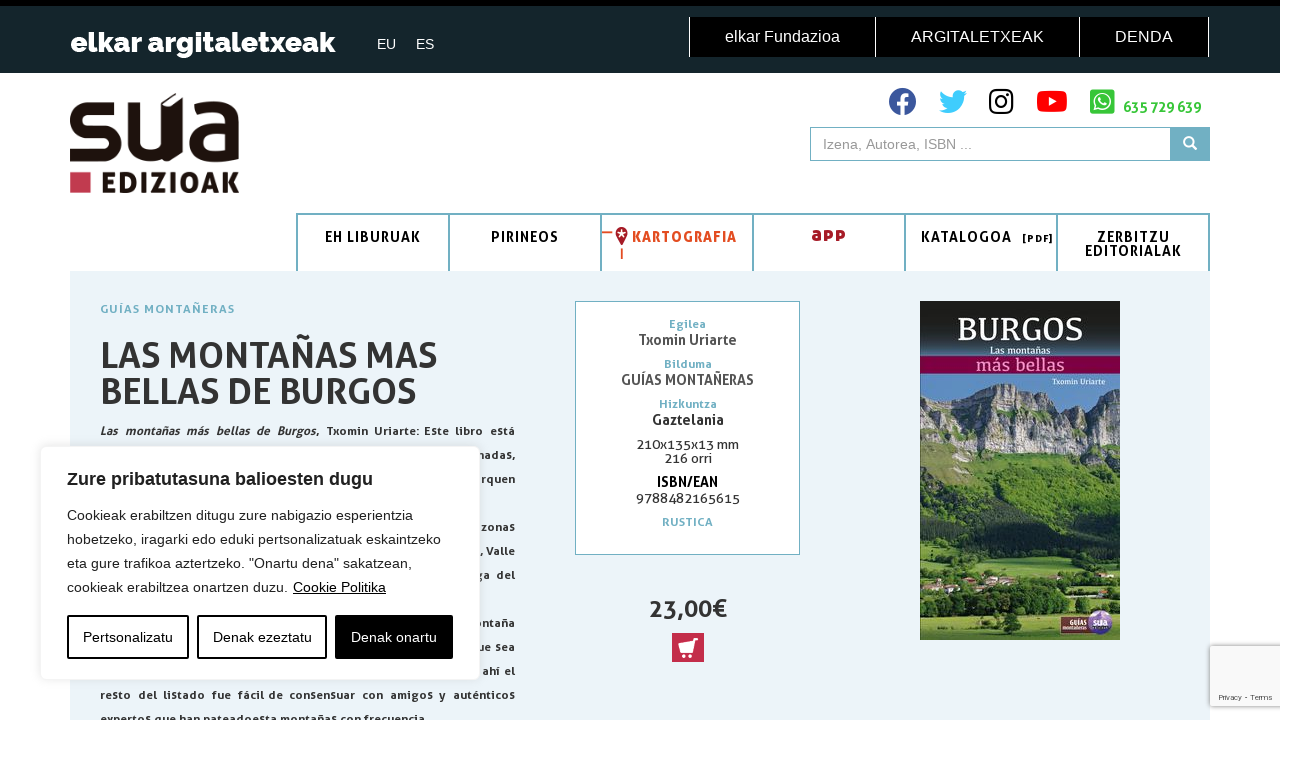

--- FILE ---
content_type: text/html; charset=UTF-8
request_url: https://sua.eus/liburuak/montaas-mas-bellas-de-burgos-las/
body_size: 20600
content:
<!DOCTYPE html>
<html class="no-js" lang="eu-ES">

<head>
	<meta charset="UTF-8">
	<meta http-equiv="x-ua-compatible" content="ie=edge">
	<meta name="viewport" content="width=device-width, initial-scale=1, shrink-to-fit=no">

	<meta name="description" content="">
	<meta name="author" content="">
	<title>MONTA&Ntilde;AS  MAS  BELLAS  DE  BURGOS,  LAS | Sua Argitaletxea</title>

	<link href="https://fonts.googleapis.com/css?family=PT+Sans:400,700" rel="stylesheet">
	<!--link rel="stylesheet" href="https://stackpath.bootstrapcdn.com/bootstrap/4.3.1/css/bootstrap.min.css" integrity="sha384-ggOyR0iXCbMQv3Xipma34MD+dH/1fQ784/j6cY/iJTQUOhcWr7x9JvoRxT2MZw1T" crossorigin="anonymous"-->
	<!--wordpress head-->
	<title>MONTA&Ntilde;AS    MAS    BELLAS    DE    BURGOS,    LAS  &#8211;  Sua</title>
<meta name='robots' content='max-image-preview:large' />
	<style>img:is([sizes="auto" i], [sizes^="auto," i]) { contain-intrinsic-size: 3000px 1500px }</style>
	<link rel="alternate" hreflang="eu-es" href="https://sua.eus/liburuak/montaas-mas-bellas-de-burgos-las/" />
<link rel="alternate" hreflang="es-es" href="https://sua.eus/es/libros/montaas-mas-bellas-de-burgos-las/" />
<link rel="alternate" hreflang="x-default" href="https://sua.eus/liburuak/montaas-mas-bellas-de-burgos-las/" />
<link rel="alternate" type="application/rss+xml" title="Sua &raquo; Jarioa" href="https://sua.eus/feed/" />
<link rel="alternate" type="application/rss+xml" title="Sua &raquo; Iruzkinen jarioa" href="https://sua.eus/comments/feed/" />
<script type="text/javascript">
/* <![CDATA[ */
window._wpemojiSettings = {"baseUrl":"https:\/\/s.w.org\/images\/core\/emoji\/16.0.1\/72x72\/","ext":".png","svgUrl":"https:\/\/s.w.org\/images\/core\/emoji\/16.0.1\/svg\/","svgExt":".svg","source":{"concatemoji":"https:\/\/sua.eus\/wp-includes\/js\/wp-emoji-release.min.js?ver=6.8.3"}};
/*! This file is auto-generated */
!function(s,n){var o,i,e;function c(e){try{var t={supportTests:e,timestamp:(new Date).valueOf()};sessionStorage.setItem(o,JSON.stringify(t))}catch(e){}}function p(e,t,n){e.clearRect(0,0,e.canvas.width,e.canvas.height),e.fillText(t,0,0);var t=new Uint32Array(e.getImageData(0,0,e.canvas.width,e.canvas.height).data),a=(e.clearRect(0,0,e.canvas.width,e.canvas.height),e.fillText(n,0,0),new Uint32Array(e.getImageData(0,0,e.canvas.width,e.canvas.height).data));return t.every(function(e,t){return e===a[t]})}function u(e,t){e.clearRect(0,0,e.canvas.width,e.canvas.height),e.fillText(t,0,0);for(var n=e.getImageData(16,16,1,1),a=0;a<n.data.length;a++)if(0!==n.data[a])return!1;return!0}function f(e,t,n,a){switch(t){case"flag":return n(e,"\ud83c\udff3\ufe0f\u200d\u26a7\ufe0f","\ud83c\udff3\ufe0f\u200b\u26a7\ufe0f")?!1:!n(e,"\ud83c\udde8\ud83c\uddf6","\ud83c\udde8\u200b\ud83c\uddf6")&&!n(e,"\ud83c\udff4\udb40\udc67\udb40\udc62\udb40\udc65\udb40\udc6e\udb40\udc67\udb40\udc7f","\ud83c\udff4\u200b\udb40\udc67\u200b\udb40\udc62\u200b\udb40\udc65\u200b\udb40\udc6e\u200b\udb40\udc67\u200b\udb40\udc7f");case"emoji":return!a(e,"\ud83e\udedf")}return!1}function g(e,t,n,a){var r="undefined"!=typeof WorkerGlobalScope&&self instanceof WorkerGlobalScope?new OffscreenCanvas(300,150):s.createElement("canvas"),o=r.getContext("2d",{willReadFrequently:!0}),i=(o.textBaseline="top",o.font="600 32px Arial",{});return e.forEach(function(e){i[e]=t(o,e,n,a)}),i}function t(e){var t=s.createElement("script");t.src=e,t.defer=!0,s.head.appendChild(t)}"undefined"!=typeof Promise&&(o="wpEmojiSettingsSupports",i=["flag","emoji"],n.supports={everything:!0,everythingExceptFlag:!0},e=new Promise(function(e){s.addEventListener("DOMContentLoaded",e,{once:!0})}),new Promise(function(t){var n=function(){try{var e=JSON.parse(sessionStorage.getItem(o));if("object"==typeof e&&"number"==typeof e.timestamp&&(new Date).valueOf()<e.timestamp+604800&&"object"==typeof e.supportTests)return e.supportTests}catch(e){}return null}();if(!n){if("undefined"!=typeof Worker&&"undefined"!=typeof OffscreenCanvas&&"undefined"!=typeof URL&&URL.createObjectURL&&"undefined"!=typeof Blob)try{var e="postMessage("+g.toString()+"("+[JSON.stringify(i),f.toString(),p.toString(),u.toString()].join(",")+"));",a=new Blob([e],{type:"text/javascript"}),r=new Worker(URL.createObjectURL(a),{name:"wpTestEmojiSupports"});return void(r.onmessage=function(e){c(n=e.data),r.terminate(),t(n)})}catch(e){}c(n=g(i,f,p,u))}t(n)}).then(function(e){for(var t in e)n.supports[t]=e[t],n.supports.everything=n.supports.everything&&n.supports[t],"flag"!==t&&(n.supports.everythingExceptFlag=n.supports.everythingExceptFlag&&n.supports[t]);n.supports.everythingExceptFlag=n.supports.everythingExceptFlag&&!n.supports.flag,n.DOMReady=!1,n.readyCallback=function(){n.DOMReady=!0}}).then(function(){return e}).then(function(){var e;n.supports.everything||(n.readyCallback(),(e=n.source||{}).concatemoji?t(e.concatemoji):e.wpemoji&&e.twemoji&&(t(e.twemoji),t(e.wpemoji)))}))}((window,document),window._wpemojiSettings);
/* ]]> */
</script>
<style id='wp-emoji-styles-inline-css' type='text/css'>

	img.wp-smiley, img.emoji {
		display: inline !important;
		border: none !important;
		box-shadow: none !important;
		height: 1em !important;
		width: 1em !important;
		margin: 0 0.07em !important;
		vertical-align: -0.1em !important;
		background: none !important;
		padding: 0 !important;
	}
</style>
<link rel='stylesheet' id='wp-block-library-css' href='https://sua.eus/wp-includes/css/dist/block-library/style.min.css?ver=6.8.3' type='text/css' media='all' />
<style id='classic-theme-styles-inline-css' type='text/css'>
/*! This file is auto-generated */
.wp-block-button__link{color:#fff;background-color:#32373c;border-radius:9999px;box-shadow:none;text-decoration:none;padding:calc(.667em + 2px) calc(1.333em + 2px);font-size:1.125em}.wp-block-file__button{background:#32373c;color:#fff;text-decoration:none}
</style>
<style id='global-styles-inline-css' type='text/css'>
:root{--wp--preset--aspect-ratio--square: 1;--wp--preset--aspect-ratio--4-3: 4/3;--wp--preset--aspect-ratio--3-4: 3/4;--wp--preset--aspect-ratio--3-2: 3/2;--wp--preset--aspect-ratio--2-3: 2/3;--wp--preset--aspect-ratio--16-9: 16/9;--wp--preset--aspect-ratio--9-16: 9/16;--wp--preset--color--black: #000000;--wp--preset--color--cyan-bluish-gray: #abb8c3;--wp--preset--color--white: #ffffff;--wp--preset--color--pale-pink: #f78da7;--wp--preset--color--vivid-red: #cf2e2e;--wp--preset--color--luminous-vivid-orange: #ff6900;--wp--preset--color--luminous-vivid-amber: #fcb900;--wp--preset--color--light-green-cyan: #7bdcb5;--wp--preset--color--vivid-green-cyan: #00d084;--wp--preset--color--pale-cyan-blue: #8ed1fc;--wp--preset--color--vivid-cyan-blue: #0693e3;--wp--preset--color--vivid-purple: #9b51e0;--wp--preset--gradient--vivid-cyan-blue-to-vivid-purple: linear-gradient(135deg,rgba(6,147,227,1) 0%,rgb(155,81,224) 100%);--wp--preset--gradient--light-green-cyan-to-vivid-green-cyan: linear-gradient(135deg,rgb(122,220,180) 0%,rgb(0,208,130) 100%);--wp--preset--gradient--luminous-vivid-amber-to-luminous-vivid-orange: linear-gradient(135deg,rgba(252,185,0,1) 0%,rgba(255,105,0,1) 100%);--wp--preset--gradient--luminous-vivid-orange-to-vivid-red: linear-gradient(135deg,rgba(255,105,0,1) 0%,rgb(207,46,46) 100%);--wp--preset--gradient--very-light-gray-to-cyan-bluish-gray: linear-gradient(135deg,rgb(238,238,238) 0%,rgb(169,184,195) 100%);--wp--preset--gradient--cool-to-warm-spectrum: linear-gradient(135deg,rgb(74,234,220) 0%,rgb(151,120,209) 20%,rgb(207,42,186) 40%,rgb(238,44,130) 60%,rgb(251,105,98) 80%,rgb(254,248,76) 100%);--wp--preset--gradient--blush-light-purple: linear-gradient(135deg,rgb(255,206,236) 0%,rgb(152,150,240) 100%);--wp--preset--gradient--blush-bordeaux: linear-gradient(135deg,rgb(254,205,165) 0%,rgb(254,45,45) 50%,rgb(107,0,62) 100%);--wp--preset--gradient--luminous-dusk: linear-gradient(135deg,rgb(255,203,112) 0%,rgb(199,81,192) 50%,rgb(65,88,208) 100%);--wp--preset--gradient--pale-ocean: linear-gradient(135deg,rgb(255,245,203) 0%,rgb(182,227,212) 50%,rgb(51,167,181) 100%);--wp--preset--gradient--electric-grass: linear-gradient(135deg,rgb(202,248,128) 0%,rgb(113,206,126) 100%);--wp--preset--gradient--midnight: linear-gradient(135deg,rgb(2,3,129) 0%,rgb(40,116,252) 100%);--wp--preset--font-size--small: 13px;--wp--preset--font-size--medium: 20px;--wp--preset--font-size--large: 36px;--wp--preset--font-size--x-large: 42px;--wp--preset--spacing--20: 0.44rem;--wp--preset--spacing--30: 0.67rem;--wp--preset--spacing--40: 1rem;--wp--preset--spacing--50: 1.5rem;--wp--preset--spacing--60: 2.25rem;--wp--preset--spacing--70: 3.38rem;--wp--preset--spacing--80: 5.06rem;--wp--preset--shadow--natural: 6px 6px 9px rgba(0, 0, 0, 0.2);--wp--preset--shadow--deep: 12px 12px 50px rgba(0, 0, 0, 0.4);--wp--preset--shadow--sharp: 6px 6px 0px rgba(0, 0, 0, 0.2);--wp--preset--shadow--outlined: 6px 6px 0px -3px rgba(255, 255, 255, 1), 6px 6px rgba(0, 0, 0, 1);--wp--preset--shadow--crisp: 6px 6px 0px rgba(0, 0, 0, 1);}:where(.is-layout-flex){gap: 0.5em;}:where(.is-layout-grid){gap: 0.5em;}body .is-layout-flex{display: flex;}.is-layout-flex{flex-wrap: wrap;align-items: center;}.is-layout-flex > :is(*, div){margin: 0;}body .is-layout-grid{display: grid;}.is-layout-grid > :is(*, div){margin: 0;}:where(.wp-block-columns.is-layout-flex){gap: 2em;}:where(.wp-block-columns.is-layout-grid){gap: 2em;}:where(.wp-block-post-template.is-layout-flex){gap: 1.25em;}:where(.wp-block-post-template.is-layout-grid){gap: 1.25em;}.has-black-color{color: var(--wp--preset--color--black) !important;}.has-cyan-bluish-gray-color{color: var(--wp--preset--color--cyan-bluish-gray) !important;}.has-white-color{color: var(--wp--preset--color--white) !important;}.has-pale-pink-color{color: var(--wp--preset--color--pale-pink) !important;}.has-vivid-red-color{color: var(--wp--preset--color--vivid-red) !important;}.has-luminous-vivid-orange-color{color: var(--wp--preset--color--luminous-vivid-orange) !important;}.has-luminous-vivid-amber-color{color: var(--wp--preset--color--luminous-vivid-amber) !important;}.has-light-green-cyan-color{color: var(--wp--preset--color--light-green-cyan) !important;}.has-vivid-green-cyan-color{color: var(--wp--preset--color--vivid-green-cyan) !important;}.has-pale-cyan-blue-color{color: var(--wp--preset--color--pale-cyan-blue) !important;}.has-vivid-cyan-blue-color{color: var(--wp--preset--color--vivid-cyan-blue) !important;}.has-vivid-purple-color{color: var(--wp--preset--color--vivid-purple) !important;}.has-black-background-color{background-color: var(--wp--preset--color--black) !important;}.has-cyan-bluish-gray-background-color{background-color: var(--wp--preset--color--cyan-bluish-gray) !important;}.has-white-background-color{background-color: var(--wp--preset--color--white) !important;}.has-pale-pink-background-color{background-color: var(--wp--preset--color--pale-pink) !important;}.has-vivid-red-background-color{background-color: var(--wp--preset--color--vivid-red) !important;}.has-luminous-vivid-orange-background-color{background-color: var(--wp--preset--color--luminous-vivid-orange) !important;}.has-luminous-vivid-amber-background-color{background-color: var(--wp--preset--color--luminous-vivid-amber) !important;}.has-light-green-cyan-background-color{background-color: var(--wp--preset--color--light-green-cyan) !important;}.has-vivid-green-cyan-background-color{background-color: var(--wp--preset--color--vivid-green-cyan) !important;}.has-pale-cyan-blue-background-color{background-color: var(--wp--preset--color--pale-cyan-blue) !important;}.has-vivid-cyan-blue-background-color{background-color: var(--wp--preset--color--vivid-cyan-blue) !important;}.has-vivid-purple-background-color{background-color: var(--wp--preset--color--vivid-purple) !important;}.has-black-border-color{border-color: var(--wp--preset--color--black) !important;}.has-cyan-bluish-gray-border-color{border-color: var(--wp--preset--color--cyan-bluish-gray) !important;}.has-white-border-color{border-color: var(--wp--preset--color--white) !important;}.has-pale-pink-border-color{border-color: var(--wp--preset--color--pale-pink) !important;}.has-vivid-red-border-color{border-color: var(--wp--preset--color--vivid-red) !important;}.has-luminous-vivid-orange-border-color{border-color: var(--wp--preset--color--luminous-vivid-orange) !important;}.has-luminous-vivid-amber-border-color{border-color: var(--wp--preset--color--luminous-vivid-amber) !important;}.has-light-green-cyan-border-color{border-color: var(--wp--preset--color--light-green-cyan) !important;}.has-vivid-green-cyan-border-color{border-color: var(--wp--preset--color--vivid-green-cyan) !important;}.has-pale-cyan-blue-border-color{border-color: var(--wp--preset--color--pale-cyan-blue) !important;}.has-vivid-cyan-blue-border-color{border-color: var(--wp--preset--color--vivid-cyan-blue) !important;}.has-vivid-purple-border-color{border-color: var(--wp--preset--color--vivid-purple) !important;}.has-vivid-cyan-blue-to-vivid-purple-gradient-background{background: var(--wp--preset--gradient--vivid-cyan-blue-to-vivid-purple) !important;}.has-light-green-cyan-to-vivid-green-cyan-gradient-background{background: var(--wp--preset--gradient--light-green-cyan-to-vivid-green-cyan) !important;}.has-luminous-vivid-amber-to-luminous-vivid-orange-gradient-background{background: var(--wp--preset--gradient--luminous-vivid-amber-to-luminous-vivid-orange) !important;}.has-luminous-vivid-orange-to-vivid-red-gradient-background{background: var(--wp--preset--gradient--luminous-vivid-orange-to-vivid-red) !important;}.has-very-light-gray-to-cyan-bluish-gray-gradient-background{background: var(--wp--preset--gradient--very-light-gray-to-cyan-bluish-gray) !important;}.has-cool-to-warm-spectrum-gradient-background{background: var(--wp--preset--gradient--cool-to-warm-spectrum) !important;}.has-blush-light-purple-gradient-background{background: var(--wp--preset--gradient--blush-light-purple) !important;}.has-blush-bordeaux-gradient-background{background: var(--wp--preset--gradient--blush-bordeaux) !important;}.has-luminous-dusk-gradient-background{background: var(--wp--preset--gradient--luminous-dusk) !important;}.has-pale-ocean-gradient-background{background: var(--wp--preset--gradient--pale-ocean) !important;}.has-electric-grass-gradient-background{background: var(--wp--preset--gradient--electric-grass) !important;}.has-midnight-gradient-background{background: var(--wp--preset--gradient--midnight) !important;}.has-small-font-size{font-size: var(--wp--preset--font-size--small) !important;}.has-medium-font-size{font-size: var(--wp--preset--font-size--medium) !important;}.has-large-font-size{font-size: var(--wp--preset--font-size--large) !important;}.has-x-large-font-size{font-size: var(--wp--preset--font-size--x-large) !important;}
:where(.wp-block-post-template.is-layout-flex){gap: 1.25em;}:where(.wp-block-post-template.is-layout-grid){gap: 1.25em;}
:where(.wp-block-columns.is-layout-flex){gap: 2em;}:where(.wp-block-columns.is-layout-grid){gap: 2em;}
:root :where(.wp-block-pullquote){font-size: 1.5em;line-height: 1.6;}
</style>
<link rel='stylesheet' id='contact-form-7-css' href='https://sua.eus/wp-content/plugins/contact-form-7/includes/css/styles.css?ver=6.1.2' type='text/css' media='all' />
<link rel='stylesheet' id='wpml-legacy-horizontal-list-0-css' href='https://sua.eus/wp-content/plugins/sitepress-multilingual-cms/templates/language-switchers/legacy-list-horizontal/style.min.css?ver=1' type='text/css' media='all' />
<link rel='stylesheet' id='elkarargitaletxeak-css' href='https://sua.eus/wp-content/themes/elkarargitaletxeak/style.css?ver=6.8.3' type='text/css' media='all' />
<link rel='stylesheet' id='elkarargitaletxeak-bootstrap-css' href='https://sua.eus/wp-content/themes/elkarargitaletxeak/css/bootstrap.min.css?ver=6.8.3' type='text/css' media='all' />
<link rel='stylesheet' id='font-awesome-icons-css' href='https://sua.eus/wp-content/themes/elkarargitaletxeak/font-awesome/css/all.min.css?ver=6.8.3' type='text/css' media='all' />
<link rel='stylesheet' id='gure-estiloak-style-css' href='https://sua.eus/wp-content/themes/elkarargitaletxeak/css/estiloak_argitaletxea.css?ver=6.8.3' type='text/css' media='all' />
<link rel='stylesheet' id='elkarargitaletxeak-style-css' href='https://sua.eus/wp-content/themes/sua/style.css?ver=6.8.3' type='text/css' media='all' />
<script type="text/javascript" id="webtoffee-cookie-consent-js-extra">
/* <![CDATA[ */
var _wccConfig = {"_ipData":[],"_assetsURL":"https:\/\/sua.eus\/wp-content\/plugins\/webtoffee-cookie-consent\/lite\/frontend\/images\/","_publicURL":"https:\/\/sua.eus","_categories":[{"name":"Beharrezkoak","slug":"necessary","isNecessary":true,"ccpaDoNotSell":true,"cookies":[{"cookieID":"wt_consent","domain":"sua.eus","provider":""},{"cookieID":"_GRECAPTCHA","domain":"www.google.com","provider":"google.com"},{"cookieID":"rc::a","domain":"google.com","provider":"google.com"},{"cookieID":"rc::f","domain":"google.com","provider":"google.com"},{"cookieID":"wpEmojiSettingsSupports","domain":"sua.eus","provider":""},{"cookieID":"rc::b","domain":"google.com","provider":"google.com"},{"cookieID":"rc::c","domain":"google.com","provider":"google.com"},{"cookieID":"VISITOR_PRIVACY_METADATA","domain":".youtube.com","provider":"youtube.com"}],"active":true,"defaultConsent":{"gdpr":true,"ccpa":true},"foundNoCookieScript":false},{"name":"Funtzionalak","slug":"functional","isNecessary":false,"ccpaDoNotSell":true,"cookies":[{"cookieID":"VISITOR_INFO1_LIVE","domain":".youtube.com","provider":"youtube.com"},{"cookieID":"yt-remote-connected-devices","domain":"youtube.com","provider":"youtube.com"},{"cookieID":"ytidb::LAST_RESULT_ENTRY_KEY","domain":"youtube.com","provider":"youtube.com"},{"cookieID":"yt-remote-device-id","domain":"youtube.com","provider":"youtube.com"},{"cookieID":"yt-remote-session-name","domain":"youtube.com","provider":"youtube.com"},{"cookieID":"yt-remote-fast-check-period","domain":"youtube.com","provider":"youtube.com"},{"cookieID":"yt-remote-session-app","domain":"youtube.com","provider":"youtube.com"},{"cookieID":"yt-remote-cast-available","domain":"youtube.com","provider":"youtube.com"},{"cookieID":"yt-remote-cast-installed","domain":"youtube.com","provider":"youtube.com"}],"active":true,"defaultConsent":{"gdpr":false,"ccpa":false},"foundNoCookieScript":false},{"name":"Analitikoak","slug":"analytics","isNecessary":false,"ccpaDoNotSell":true,"cookies":[{"cookieID":"CFID","domain":"web.elkarbanaketa.eus","provider":"omtrdc.net"},{"cookieID":"CFTOKEN","domain":"web.elkarbanaketa.eus","provider":"omtrdc.net"},{"cookieID":"YSC","domain":".youtube.com","provider":"youtube.com"}],"active":true,"defaultConsent":{"gdpr":false,"ccpa":false},"foundNoCookieScript":false},{"name":"Errendimendua","slug":"performance","isNecessary":false,"ccpaDoNotSell":true,"cookies":[{"cookieID":"__utma","domain":".sua.eus","provider":"google-analytics.com|googletagmanager.com\/gtag\/js"},{"cookieID":"__utmc","domain":".sua.eus","provider":"google-analytics.com|googletagmanager.com\/gtag\/js"},{"cookieID":"__utmz","domain":".sua.eus","provider":"google-analytics.com|googletagmanager.com\/gtag\/js"},{"cookieID":"__utmt","domain":".sua.eus","provider":"google-analytics.com|googletagmanager.com\/gtag\/js"},{"cookieID":"__utmb","domain":".sua.eus","provider":"google-analytics.com|googletagmanager.com\/gtag\/js"}],"active":true,"defaultConsent":{"gdpr":false,"ccpa":false},"foundNoCookieScript":false},{"name":"Iragarkiak","slug":"advertisement","isNecessary":false,"ccpaDoNotSell":true,"cookies":[],"active":true,"defaultConsent":{"gdpr":false,"ccpa":false},"foundNoCookieScript":false},{"name":"Bestelakoak","slug":"others","isNecessary":false,"ccpaDoNotSell":true,"cookies":[{"cookieID":"__Secure-YNID","domain":".youtube.com","provider":""},{"cookieID":"__Secure-ROLLOUT_TOKEN","domain":".youtube.com","provider":""},{"cookieID":"__Secure-YEC","domain":".youtube.com","provider":""}],"active":true,"defaultConsent":{"gdpr":false,"ccpa":false},"foundNoCookieScript":false}],"_activeLaw":"gdpr","_rootDomain":"","_block":"1","_showBanner":"1","_bannerConfig":{"GDPR":{"settings":{"type":"box","position":"bottom-left","applicableLaw":"gdpr","preferenceCenter":"center","selectedRegion":"ALL","consentExpiry":365,"shortcodes":[{"key":"wcc_readmore","content":"<a href=\"https:\/\/sua.eus\/cookie-politika\/\" class=\"wcc-policy\" aria-label=\"Cookie Politika\" target=\"_blank\" rel=\"noopener\" data-tag=\"readmore-button\">Cookie Politika<\/a>","tag":"readmore-button","status":true,"attributes":{"rel":"nofollow","target":"_blank"}},{"key":"wcc_show_desc","content":"<button class=\"wcc-show-desc-btn\" data-tag=\"show-desc-button\" aria-label=\"Gehiago ikusi\">Gehiago ikusi<\/button>","tag":"show-desc-button","status":true,"attributes":[]},{"key":"wcc_hide_desc","content":"<button class=\"wcc-show-desc-btn\" data-tag=\"hide-desc-button\" aria-label=\"Gutxiago ikusi\">Gutxiago ikusi<\/button>","tag":"hide-desc-button","status":true,"attributes":[]},{"key":"wcc_category_toggle_label","content":"[wcc_{{status}}_category_label] [wcc_preference_{{category_slug}}_title]","tag":"","status":true,"attributes":[]},{"key":"wcc_enable_category_label","content":"Enable","tag":"","status":true,"attributes":[]},{"key":"wcc_disable_category_label","content":"Disable","tag":"","status":true,"attributes":[]},{"key":"wcc_video_placeholder","content":"<div class=\"video-placeholder-normal\" data-tag=\"video-placeholder\" id=\"[UNIQUEID]\"><p class=\"video-placeholder-text-normal\" data-tag=\"placeholder-title\">Mesedez, onartu {category} cookieak eduki hau ikusteko.<\/p><\/div>","tag":"","status":true,"attributes":[]},{"key":"wcc_enable_optout_label","content":"Enable","tag":"","status":true,"attributes":[]},{"key":"wcc_disable_optout_label","content":"Disable","tag":"","status":true,"attributes":[]},{"key":"wcc_optout_toggle_label","content":"[wcc_{{status}}_optout_label] [wcc_optout_option_title]","tag":"","status":true,"attributes":[]},{"key":"wcc_optout_option_title","content":"Do Not Sell or Share My Personal Information","tag":"","status":true,"attributes":[]},{"key":"wcc_optout_close_label","content":"Close","tag":"","status":true,"attributes":[]}],"bannerEnabled":true},"behaviours":{"reloadBannerOnAccept":false,"loadAnalyticsByDefault":false,"animations":{"onLoad":"animate","onHide":"sticky"}},"config":{"revisitConsent":{"status":true,"tag":"revisit-consent","position":"bottom-left","meta":{"url":"#"},"styles":[],"elements":{"title":{"type":"text","tag":"revisit-consent-title","status":true,"styles":{"color":"#0056a7"}}}},"preferenceCenter":{"toggle":{"status":true,"tag":"detail-category-toggle","type":"toggle","states":{"active":{"styles":{"background-color":"#000000"}},"inactive":{"styles":{"background-color":"#D0D5D2"}}}},"poweredBy":{"status":false,"tag":"detail-powered-by","styles":{"background-color":"#EDEDED","color":"#293C5B"}}},"categoryPreview":{"status":false,"toggle":{"status":true,"tag":"detail-category-preview-toggle","type":"toggle","states":{"active":{"styles":{"background-color":"#000000"}},"inactive":{"styles":{"background-color":"#D0D5D2"}}}}},"videoPlaceholder":{"status":true,"styles":{"background-color":"#000000","border-color":"#000000","color":"#ffffff"}},"readMore":{"status":true,"tag":"readmore-button","type":"link","meta":{"noFollow":true,"newTab":true},"styles":{"color":"#000000","background-color":"transparent","border-color":"transparent"}},"auditTable":{"status":true},"optOption":{"status":true,"toggle":{"status":true,"tag":"optout-option-toggle","type":"toggle","states":{"active":{"styles":{"background-color":"#000000"}},"inactive":{"styles":{"background-color":"#FFFFFF"}}}},"gpcOption":false}}}},"_version":"3.4.6","_logConsent":"1","_tags":[{"tag":"accept-button","styles":{"color":"#FFFFFF","background-color":"#000000","border-color":"#000000"}},{"tag":"reject-button","styles":{"color":"#000000","background-color":"transparent","border-color":"#000000"}},{"tag":"settings-button","styles":{"color":"#000000","background-color":"transparent","border-color":"#000000"}},{"tag":"readmore-button","styles":{"color":"#000000","background-color":"transparent","border-color":"transparent"}},{"tag":"donotsell-button","styles":{"color":"#1863dc","background-color":"transparent","border-color":"transparent"}},{"tag":"accept-button","styles":{"color":"#FFFFFF","background-color":"#000000","border-color":"#000000"}},{"tag":"revisit-consent","styles":[]}],"_rtl":"","_lawSelected":["GDPR"],"_restApiUrl":"https:\/\/directory.cookieyes.com\/api\/v1\/ip","_renewConsent":"","_restrictToCA":"","_customEvents":"","_ccpaAllowedRegions":[],"_gdprAllowedRegions":[],"_closeButtonAction":"reject","_ssl":"1","_providersToBlock":[{"re":"youtube.com","categories":["functional","analytics"]},{"re":"omtrdc.net","categories":["analytics"]}]};
var _wccStyles = {"css":{"GDPR":".wcc-overlay{background: #000000; opacity: 0.4; position: fixed; top: 0; left: 0; width: 100%; height: 100%; z-index: 99999999;}.wcc-hide{display: none;}.wcc-btn-revisit-wrapper{display: flex; padding: 6px; border-radius: 8px; opacity: 0px; background-color:#ffffff; box-shadow: 0px 3px 10px 0px #798da04d;  align-items: center; justify-content: center;   position: fixed; z-index: 999999; cursor: pointer;}.wcc-revisit-bottom-left{bottom: 15px; left: 15px;}.wcc-revisit-bottom-right{bottom: 15px; right: 15px;}.wcc-btn-revisit-wrapper .wcc-btn-revisit{display: flex; align-items: center; justify-content: center; background: none; border: none; cursor: pointer; position: relative; margin: 0; padding: 0;}.wcc-btn-revisit-wrapper .wcc-btn-revisit img{max-width: fit-content; margin: 0; } .wcc-btn-revisit-wrapper .wcc-revisit-help-text{font-size:14px; margin-left:4px; display:none;}.wcc-btn-revisit-wrapper:hover .wcc-revisit-help-text, .wcc-btn-revisit-wrapper:focus-within .wcc-revisit-help-text { display: block;}.wcc-revisit-hide{display: none;}.wcc-preference-btn:hover{cursor:pointer; text-decoration:underline;}.wcc-cookie-audit-table { font-family: inherit; border-collapse: collapse; width: 100%;} .wcc-cookie-audit-table th, .wcc-cookie-audit-table td {text-align: left; padding: 10px; font-size: 12px; color: #000000; word-break: normal; background-color: #d9dfe7; border: 1px solid #cbced6;} .wcc-cookie-audit-table tr:nth-child(2n + 1) td { background: #f1f5fa; }.wcc-consent-container{position: fixed; width: 440px; box-sizing: border-box; z-index: 9999999; border-radius: 6px;}.wcc-consent-container .wcc-consent-bar{background: #ffffff; border: 1px solid; padding: 20px 26px; box-shadow: 0 -1px 10px 0 #acabab4d; border-radius: 6px;}.wcc-box-bottom-left{bottom: 40px; left: 40px;}.wcc-box-bottom-right{bottom: 40px; right: 40px;}.wcc-box-top-left{top: 40px; left: 40px;}.wcc-box-top-right{top: 40px; right: 40px;}.wcc-custom-brand-logo-wrapper .wcc-custom-brand-logo{width: 100px; height: auto; margin: 0 0 12px 0;}.wcc-notice .wcc-title{color: #212121; font-weight: 700; font-size: 18px; line-height: 24px; margin: 0 0 12px 0;}.wcc-notice-des *,.wcc-preference-content-wrapper *,.wcc-accordion-header-des *,.wcc-gpc-wrapper .wcc-gpc-desc *{font-size: 14px;}.wcc-notice-des{color: #212121; font-size: 14px; line-height: 24px; font-weight: 400;}.wcc-notice-des img{height: 25px; width: 25px;}.wcc-consent-bar .wcc-notice-des p,.wcc-gpc-wrapper .wcc-gpc-desc p,.wcc-preference-body-wrapper .wcc-preference-content-wrapper p,.wcc-accordion-header-wrapper .wcc-accordion-header-des p,.wcc-cookie-des-table li div:last-child p{color: inherit; margin-top: 0;}.wcc-notice-des P:last-child,.wcc-preference-content-wrapper p:last-child,.wcc-cookie-des-table li div:last-child p:last-child,.wcc-gpc-wrapper .wcc-gpc-desc p:last-child{margin-bottom: 0;}.wcc-notice-des a.wcc-policy,.wcc-notice-des button.wcc-policy{font-size: 14px; color: #1863dc; white-space: nowrap; cursor: pointer; background: transparent; border: 1px solid; text-decoration: underline;}.wcc-notice-des button.wcc-policy{padding: 0;}.wcc-notice-des a.wcc-policy:focus-visible,.wcc-notice-des button.wcc-policy:focus-visible,.wcc-preference-content-wrapper .wcc-show-desc-btn:focus-visible,.wcc-accordion-header .wcc-accordion-btn:focus-visible,.wcc-preference-header .wcc-btn-close:focus-visible,.wcc-switch input[type=\"checkbox\"]:focus-visible,.wcc-footer-wrapper a:focus-visible,.wcc-btn:focus-visible{outline: 2px solid #1863dc; outline-offset: 2px;}.wcc-btn:focus:not(:focus-visible),.wcc-accordion-header .wcc-accordion-btn:focus:not(:focus-visible),.wcc-preference-content-wrapper .wcc-show-desc-btn:focus:not(:focus-visible),.wcc-btn-revisit-wrapper .wcc-btn-revisit:focus:not(:focus-visible),.wcc-preference-header .wcc-btn-close:focus:not(:focus-visible),.wcc-consent-bar .wcc-banner-btn-close:focus:not(:focus-visible){outline: 0;}button.wcc-show-desc-btn:not(:hover):not(:active){color: #1863dc; background: transparent;}button.wcc-accordion-btn:not(:hover):not(:active),button.wcc-banner-btn-close:not(:hover):not(:active),button.wcc-btn-revisit:not(:hover):not(:active),button.wcc-btn-close:not(:hover):not(:active){background: transparent;}.wcc-consent-bar button:hover,.wcc-modal.wcc-modal-open button:hover,.wcc-consent-bar button:focus,.wcc-modal.wcc-modal-open button:focus{text-decoration: none;}.wcc-notice-btn-wrapper{display: flex; justify-content: flex-start; align-items: center; flex-wrap: wrap; margin-top: 16px;}.wcc-notice-btn-wrapper .wcc-btn{text-shadow: none; box-shadow: none;}.wcc-btn{flex: auto; max-width: 100%; font-size: 14px; font-family: inherit; line-height: 24px; padding: 8px; font-weight: 500; margin: 0 8px 0 0; border-radius: 2px; cursor: pointer; text-align: center; text-transform: none; min-height: 0;}.wcc-btn:hover{opacity: 0.8;}.wcc-btn-customize{color: #1863dc; background: transparent; border: 2px solid #1863dc;}.wcc-btn-reject{color: #1863dc; background: transparent; border: 2px solid #1863dc;}.wcc-btn-accept{background: #1863dc; color: #ffffff; border: 2px solid #1863dc;}.wcc-btn:last-child{margin-right: 0;}@media (max-width: 576px){.wcc-box-bottom-left{bottom: 0; left: 0;}.wcc-box-bottom-right{bottom: 0; right: 0;}.wcc-box-top-left{top: 0; left: 0;}.wcc-box-top-right{top: 0; right: 0;}}@media (max-width: 440px){.wcc-box-bottom-left, .wcc-box-bottom-right, .wcc-box-top-left, .wcc-box-top-right{width: 100%; max-width: 100%;}.wcc-consent-container .wcc-consent-bar{padding: 20px 0;}.wcc-custom-brand-logo-wrapper, .wcc-notice .wcc-title, .wcc-notice-des, .wcc-notice-btn-wrapper{padding: 0 24px;}.wcc-notice-des{max-height: 40vh; overflow-y: scroll;}.wcc-notice-btn-wrapper{flex-direction: column; margin-top: 0;}.wcc-btn{width: 100%; margin: 10px 0 0 0;}.wcc-notice-btn-wrapper .wcc-btn-customize{order: 2;}.wcc-notice-btn-wrapper .wcc-btn-reject{order: 3;}.wcc-notice-btn-wrapper .wcc-btn-accept{order: 1; margin-top: 16px;}}@media (max-width: 352px){.wcc-notice .wcc-title{font-size: 16px;}.wcc-notice-des *{font-size: 12px;}.wcc-notice-des, .wcc-btn{font-size: 12px;}}.wcc-modal.wcc-modal-open{display: flex; visibility: visible; -webkit-transform: translate(-50%, -50%); -moz-transform: translate(-50%, -50%); -ms-transform: translate(-50%, -50%); -o-transform: translate(-50%, -50%); transform: translate(-50%, -50%); top: 50%; left: 50%; transition: all 1s ease;}.wcc-modal{box-shadow: 0 32px 68px rgba(0, 0, 0, 0.3); margin: 0 auto; position: fixed; max-width: 100%; background: #ffffff; top: 50%; box-sizing: border-box; border-radius: 6px; z-index: 999999999; color: #212121; -webkit-transform: translate(-50%, 100%); -moz-transform: translate(-50%, 100%); -ms-transform: translate(-50%, 100%); -o-transform: translate(-50%, 100%); transform: translate(-50%, 100%); visibility: hidden; transition: all 0s ease;}.wcc-preference-center{max-height: 79vh; overflow: hidden; width: 845px; overflow: hidden; flex: 1 1 0; display: flex; flex-direction: column; border-radius: 6px;}.wcc-preference-header{display: flex; align-items: center; justify-content: space-between; padding: 22px 24px; border-bottom: 1px solid;}.wcc-preference-header .wcc-preference-title{font-size: 18px; font-weight: 700; line-height: 24px;}.wcc-google-privacy-url a {text-decoration:none;color: #1863dc;cursor:pointer;} .wcc-preference-header .wcc-btn-close{margin: 0; cursor: pointer; vertical-align: middle; padding: 0; background: none; border: none; width: auto; height: auto; min-height: 0; line-height: 0; text-shadow: none; box-shadow: none;}.wcc-preference-header .wcc-btn-close img{margin: 0; height: 10px; width: 10px;}.wcc-preference-body-wrapper{padding: 0 24px; flex: 1; overflow: auto; box-sizing: border-box;}.wcc-preference-content-wrapper,.wcc-gpc-wrapper .wcc-gpc-desc,.wcc-google-privacy-policy{font-size: 14px; line-height: 24px; font-weight: 400; padding: 12px 0;}.wcc-preference-content-wrapper{border-bottom: 1px solid;}.wcc-preference-content-wrapper img{height: 25px; width: 25px;}.wcc-preference-content-wrapper .wcc-show-desc-btn{font-size: 14px; font-family: inherit; color: #1863dc; text-decoration: none; line-height: 24px; padding: 0; margin: 0; white-space: nowrap; cursor: pointer; background: transparent; border-color: transparent; text-transform: none; min-height: 0; text-shadow: none; box-shadow: none;}.wcc-accordion-wrapper{margin-bottom: 10px;}.wcc-accordion{border-bottom: 1px solid;}.wcc-accordion:last-child{border-bottom: none;}.wcc-accordion .wcc-accordion-item{display: flex; margin-top: 10px;}.wcc-accordion .wcc-accordion-body{display: none;}.wcc-accordion.wcc-accordion-active .wcc-accordion-body{display: block; padding: 0 22px; margin-bottom: 16px;}.wcc-accordion-header-wrapper{cursor: pointer; width: 100%;}.wcc-accordion-item .wcc-accordion-header{display: flex; justify-content: space-between; align-items: center;}.wcc-accordion-header .wcc-accordion-btn{font-size: 16px; font-family: inherit; color: #212121; line-height: 24px; background: none; border: none; font-weight: 700; padding: 0; margin: 0; cursor: pointer; text-transform: none; min-height: 0; text-shadow: none; box-shadow: none;}.wcc-accordion-header .wcc-always-active{color: #008000; font-weight: 600; line-height: 24px; font-size: 14px;}.wcc-accordion-header-des{font-size: 14px; line-height: 24px; margin: 10px 0 16px 0;}.wcc-accordion-chevron{margin-right: 22px; position: relative; cursor: pointer;}.wcc-accordion-chevron-hide{display: none;}.wcc-accordion .wcc-accordion-chevron i::before{content: \"\"; position: absolute; border-right: 1.4px solid; border-bottom: 1.4px solid; border-color: inherit; height: 6px; width: 6px; -webkit-transform: rotate(-45deg); -moz-transform: rotate(-45deg); -ms-transform: rotate(-45deg); -o-transform: rotate(-45deg); transform: rotate(-45deg); transition: all 0.2s ease-in-out; top: 8px;}.wcc-accordion.wcc-accordion-active .wcc-accordion-chevron i::before{-webkit-transform: rotate(45deg); -moz-transform: rotate(45deg); -ms-transform: rotate(45deg); -o-transform: rotate(45deg); transform: rotate(45deg);}.wcc-audit-table{background: #f4f4f4; border-radius: 6px;}.wcc-audit-table .wcc-empty-cookies-text{color: inherit; font-size: 12px; line-height: 24px; margin: 0; padding: 10px;}.wcc-audit-table .wcc-cookie-des-table{font-size: 12px; line-height: 24px; font-weight: normal; padding: 15px 10px; border-bottom: 1px solid; border-bottom-color: inherit; margin: 0;}.wcc-audit-table .wcc-cookie-des-table:last-child{border-bottom: none;}.wcc-audit-table .wcc-cookie-des-table li{list-style-type: none; display: flex; padding: 3px 0;}.wcc-audit-table .wcc-cookie-des-table li:first-child{padding-top: 0;}.wcc-cookie-des-table li div:first-child{width: 100px; font-weight: 600; word-break: break-word; word-wrap: break-word;}.wcc-cookie-des-table li div:last-child{flex: 1; word-break: break-word; word-wrap: break-word; margin-left: 8px;}.wcc-footer-shadow{display: block; width: 100%; height: 40px; background: linear-gradient(180deg, rgba(255, 255, 255, 0) 0%, #ffffff 100%); position: absolute; bottom: calc(100% - 1px);}.wcc-footer-wrapper{position: relative;}.wcc-prefrence-btn-wrapper{display: flex; flex-wrap: wrap; align-items: center; justify-content: center; padding: 22px 24px; border-top: 1px solid;}.wcc-prefrence-btn-wrapper .wcc-btn{flex: auto; max-width: 100%; text-shadow: none; box-shadow: none;}.wcc-btn-preferences{color: #1863dc; background: transparent; border: 2px solid #1863dc;}.wcc-preference-header,.wcc-preference-body-wrapper,.wcc-preference-content-wrapper,.wcc-accordion-wrapper,.wcc-accordion,.wcc-accordion-wrapper,.wcc-footer-wrapper,.wcc-prefrence-btn-wrapper{border-color: inherit;}@media (max-width: 845px){.wcc-modal{max-width: calc(100% - 16px);}}@media (max-width: 576px){.wcc-modal{max-width: 100%;}.wcc-preference-center{max-height: 100vh;}.wcc-prefrence-btn-wrapper{flex-direction: column;}.wcc-accordion.wcc-accordion-active .wcc-accordion-body{padding-right: 0;}.wcc-prefrence-btn-wrapper .wcc-btn{width: 100%; margin: 10px 0 0 0;}.wcc-prefrence-btn-wrapper .wcc-btn-reject{order: 3;}.wcc-prefrence-btn-wrapper .wcc-btn-accept{order: 1; margin-top: 0;}.wcc-prefrence-btn-wrapper .wcc-btn-preferences{order: 2;}}@media (max-width: 425px){.wcc-accordion-chevron{margin-right: 15px;}.wcc-notice-btn-wrapper{margin-top: 0;}.wcc-accordion.wcc-accordion-active .wcc-accordion-body{padding: 0 15px;}}@media (max-width: 352px){.wcc-preference-header .wcc-preference-title{font-size: 16px;}.wcc-preference-header{padding: 16px 24px;}.wcc-preference-content-wrapper *, .wcc-accordion-header-des *{font-size: 12px;}.wcc-preference-content-wrapper, .wcc-preference-content-wrapper .wcc-show-more, .wcc-accordion-header .wcc-always-active, .wcc-accordion-header-des, .wcc-preference-content-wrapper .wcc-show-desc-btn, .wcc-notice-des a.wcc-policy{font-size: 12px;}.wcc-accordion-header .wcc-accordion-btn{font-size: 14px;}}.wcc-switch{display: flex;}.wcc-switch input[type=\"checkbox\"]{position: relative; width: 44px; height: 24px; margin: 0; background: #d0d5d2; -webkit-appearance: none; border-radius: 50px; cursor: pointer; outline: 0; border: none; top: 0;}.wcc-switch input[type=\"checkbox\"]:checked{background: #1863dc;}.wcc-switch input[type=\"checkbox\"]:before{position: absolute; content: \"\"; height: 20px; width: 20px; left: 2px; bottom: 2px; border-radius: 50%; background-color: white; -webkit-transition: 0.4s; transition: 0.4s; margin: 0;}.wcc-switch input[type=\"checkbox\"]:after{display: none;}.wcc-switch input[type=\"checkbox\"]:checked:before{-webkit-transform: translateX(20px); -ms-transform: translateX(20px); transform: translateX(20px);}@media (max-width: 425px){.wcc-switch input[type=\"checkbox\"]{width: 38px; height: 21px;}.wcc-switch input[type=\"checkbox\"]:before{height: 17px; width: 17px;}.wcc-switch input[type=\"checkbox\"]:checked:before{-webkit-transform: translateX(17px); -ms-transform: translateX(17px); transform: translateX(17px);}}.wcc-consent-bar .wcc-banner-btn-close{position: absolute; right: 14px; top: 14px; background: none; border: none; cursor: pointer; padding: 0; margin: 0; min-height: 0; line-height: 0; height: auto; width: auto; text-shadow: none; box-shadow: none;}.wcc-consent-bar .wcc-banner-btn-close img{height: 10px; width: 10px; margin: 0;}.wcc-notice-group{font-size: 14px; line-height: 24px; font-weight: 400; color: #212121;}.wcc-notice-btn-wrapper .wcc-btn-do-not-sell{font-size: 14px; line-height: 24px; padding: 6px 0; margin: 0; font-weight: 500; background: none; border-radius: 2px; border: none; white-space: nowrap; cursor: pointer; text-align: left; color: #1863dc; background: transparent; border-color: transparent; box-shadow: none; text-shadow: none;}.wcc-consent-bar .wcc-banner-btn-close:focus-visible,.wcc-notice-btn-wrapper .wcc-btn-do-not-sell:focus-visible,.wcc-opt-out-btn-wrapper .wcc-btn:focus-visible,.wcc-opt-out-checkbox-wrapper input[type=\"checkbox\"].wcc-opt-out-checkbox:focus-visible{outline: 2px solid #1863dc; outline-offset: 2px;}@media (max-width: 440px){.wcc-consent-container{width: 100%;}}@media (max-width: 352px){.wcc-notice-des a.wcc-policy, .wcc-notice-btn-wrapper .wcc-btn-do-not-sell{font-size: 12px;}}.wcc-opt-out-wrapper{padding: 12px 0;}.wcc-opt-out-wrapper .wcc-opt-out-checkbox-wrapper{display: flex; align-items: center;}.wcc-opt-out-checkbox-wrapper .wcc-opt-out-checkbox-label{font-size: 16px; font-weight: 700; line-height: 24px; margin: 0 0 0 12px; cursor: pointer;}.wcc-opt-out-checkbox-wrapper input[type=\"checkbox\"].wcc-opt-out-checkbox{background-color: #ffffff; border: 1px solid black; width: 20px; height: 18.5px; margin: 0; -webkit-appearance: none; position: relative; display: flex; align-items: center; justify-content: center; border-radius: 2px; cursor: pointer;}.wcc-opt-out-checkbox-wrapper input[type=\"checkbox\"].wcc-opt-out-checkbox:checked{background-color: #1863dc; border: none;}.wcc-opt-out-checkbox-wrapper input[type=\"checkbox\"].wcc-opt-out-checkbox:checked::after{left: 6px; bottom: 4px; width: 7px; height: 13px; border: solid #ffffff; border-width: 0 3px 3px 0; border-radius: 2px; -webkit-transform: rotate(45deg); -ms-transform: rotate(45deg); transform: rotate(45deg); content: \"\"; position: absolute; box-sizing: border-box;}.wcc-opt-out-checkbox-wrapper.wcc-disabled .wcc-opt-out-checkbox-label,.wcc-opt-out-checkbox-wrapper.wcc-disabled input[type=\"checkbox\"].wcc-opt-out-checkbox{cursor: no-drop;}.wcc-gpc-wrapper{margin: 0 0 0 32px;}.wcc-footer-wrapper .wcc-opt-out-btn-wrapper{display: flex; flex-wrap: wrap; align-items: center; justify-content: center; padding: 22px 24px;}.wcc-opt-out-btn-wrapper .wcc-btn{flex: auto; max-width: 100%; text-shadow: none; box-shadow: none;}.wcc-opt-out-btn-wrapper .wcc-btn-cancel{border: 1px solid #dedfe0; background: transparent; color: #858585;}.wcc-opt-out-btn-wrapper .wcc-btn-confirm{background: #1863dc; color: #ffffff; border: 1px solid #1863dc;}@media (max-width: 352px){.wcc-opt-out-checkbox-wrapper .wcc-opt-out-checkbox-label{font-size: 14px;}.wcc-gpc-wrapper .wcc-gpc-desc, .wcc-gpc-wrapper .wcc-gpc-desc *{font-size: 12px;}.wcc-opt-out-checkbox-wrapper input[type=\"checkbox\"].wcc-opt-out-checkbox{width: 16px; height: 16px;}.wcc-opt-out-checkbox-wrapper input[type=\"checkbox\"].wcc-opt-out-checkbox:checked::after{left: 5px; bottom: 4px; width: 3px; height: 9px;}.wcc-gpc-wrapper{margin: 0 0 0 28px;}}.video-placeholder-youtube{background-size: 100% 100%; background-position: center; background-repeat: no-repeat; background-color: #b2b0b059; position: relative; display: flex; align-items: center; justify-content: center; max-width: 100%;}.video-placeholder-text-youtube{text-align: center; align-items: center; padding: 10px 16px; background-color: #000000cc; color: #ffffff; border: 1px solid; border-radius: 2px; cursor: pointer;}.video-placeholder-text-youtube:hover{text-decoration:underline;}.video-placeholder-normal{background-image: url(\"\/wp-content\/plugins\/webtoffee-cookie-consent\/lite\/frontend\/images\/placeholder.svg\"); background-size: 80px; background-position: center; background-repeat: no-repeat; background-color: #b2b0b059; position: relative; display: flex; align-items: flex-end; justify-content: center; max-width: 100%;}.video-placeholder-text-normal{align-items: center; padding: 10px 16px; text-align: center; border: 1px solid; border-radius: 2px; cursor: pointer;}.wcc-rtl{direction: rtl; text-align: right;}.wcc-rtl .wcc-banner-btn-close{left: 9px; right: auto;}.wcc-rtl .wcc-notice-btn-wrapper .wcc-btn:last-child{margin-right: 8px;}.wcc-rtl .wcc-notice-btn-wrapper .wcc-btn:first-child{margin-right: 0;}.wcc-rtl .wcc-notice-btn-wrapper{margin-left: 0; margin-right: 15px;}.wcc-rtl .wcc-prefrence-btn-wrapper .wcc-btn{margin-right: 8px;}.wcc-rtl .wcc-prefrence-btn-wrapper .wcc-btn:first-child{margin-right: 0;}.wcc-rtl .wcc-accordion .wcc-accordion-chevron i::before{border: none; border-left: 1.4px solid; border-top: 1.4px solid; left: 12px;}.wcc-rtl .wcc-accordion.wcc-accordion-active .wcc-accordion-chevron i::before{-webkit-transform: rotate(-135deg); -moz-transform: rotate(-135deg); -ms-transform: rotate(-135deg); -o-transform: rotate(-135deg); transform: rotate(-135deg);}@media (max-width: 768px){.wcc-rtl .wcc-notice-btn-wrapper{margin-right: 0;}}@media (max-width: 576px){.wcc-rtl .wcc-notice-btn-wrapper .wcc-btn:last-child{margin-right: 0;}.wcc-rtl .wcc-prefrence-btn-wrapper .wcc-btn{margin-right: 0;}.wcc-rtl .wcc-accordion.wcc-accordion-active .wcc-accordion-body{padding: 0 22px 0 0;}}@media (max-width: 425px){.wcc-rtl .wcc-accordion.wcc-accordion-active .wcc-accordion-body{padding: 0 15px 0 0;}}@media (max-width: 440px){.wcc-consent-bar .wcc-banner-btn-close,.wcc-preference-header .wcc-btn-close{padding: 17px;}.wcc-consent-bar .wcc-banner-btn-close {right: 2px; top: 6px; } .wcc-preference-header{padding: 12px 0 12px 24px;}} @media (min-width: 768px) and (max-width: 1024px) {.wcc-consent-bar .wcc-banner-btn-close,.wcc-preference-header .wcc-btn-close{padding: 17px;}.wcc-consent-bar .wcc-banner-btn-close {right: 2px; top: 6px; } .wcc-preference-header{padding: 12px 0 12px 24px;}}.wcc-rtl .wcc-opt-out-btn-wrapper .wcc-btn{margin-right: 12px;}.wcc-rtl .wcc-opt-out-btn-wrapper .wcc-btn:first-child{margin-right: 0;}.wcc-rtl .wcc-opt-out-checkbox-wrapper .wcc-opt-out-checkbox-label{margin: 0 12px 0 0;}@media (max-height: 480px) {.wcc-consent-container {max-height: 100vh; overflow-y: scroll;} .wcc-notice-des { max-height: unset; overflow-y: unset; } .wcc-preference-center { height: 100vh; overflow: auto; } .wcc-preference-center .wcc-preference-body-wrapper { overflow: unset; } }"}};
var _wccApi = {"base":"https:\/\/sua.eus\/wp-json\/wcc\/v1\/","nonce":"07b29b241d"};
var _wccGCMConfig = {"_mode":"advanced","_urlPassthrough":"","_debugMode":"","_redactData":"","_regions":[],"_wccBypass":"","wait_for_update":"500","_isGTMTemplate":""};
/* ]]> */
</script>
<script type="text/javascript" src="https://sua.eus/wp-content/plugins/webtoffee-cookie-consent/lite/frontend/js/script.min.js?ver=3.4.6" id="webtoffee-cookie-consent-js"></script>
<script type="text/javascript" src="https://sua.eus/wp-content/plugins/webtoffee-cookie-consent/lite/frontend/js/gcm.min.js?ver=3.4.6" id="webtoffee-cookie-consent-gcm-js"></script>
<script type="text/javascript" src="https://sua.eus/wp-includes/js/jquery/jquery.min.js?ver=3.7.1" id="jquery-core-js"></script>
<script type="text/javascript" src="https://sua.eus/wp-includes/js/jquery/jquery-migrate.min.js?ver=3.4.1" id="jquery-migrate-js"></script>
<link rel="https://api.w.org/" href="https://sua.eus/wp-json/" /><link rel="EditURI" type="application/rsd+xml" title="RSD" href="https://sua.eus/xmlrpc.php?rsd" />
<meta name="generator" content="WordPress 6.8.3" />
<link rel="canonical" href="https://sua.eus/liburuak/montaas-mas-bellas-de-burgos-las/" />
<link rel='shortlink' href='https://sua.eus/?p=5378' />
<link rel="alternate" title="oEmbed (JSON)" type="application/json+oembed" href="https://sua.eus/wp-json/oembed/1.0/embed?url=https%3A%2F%2Fsua.eus%2Fliburuak%2Fmontaas-mas-bellas-de-burgos-las%2F" />
<link rel="alternate" title="oEmbed (XML)" type="text/xml+oembed" href="https://sua.eus/wp-json/oembed/1.0/embed?url=https%3A%2F%2Fsua.eus%2Fliburuak%2Fmontaas-mas-bellas-de-burgos-las%2F&#038;format=xml" />
<meta name="generator" content="WPML ver:4.8.4 stt:16,2;" />
<style id="wcc-style-inline">[data-tag]{visibility:hidden;}</style><link rel="Shortcut Icon" type="image/x-icon" href="https://sua.eus/wp-content/themes/sua/favicon.ico" /><style type="text/css">.recentcomments a{display:inline !important;padding:0 !important;margin:0 !important;}</style>		<style type="text/css" id="wp-custom-css">
			.cookielawinfo-classic td,
.cookielawinfo-classic th{
	padding:4px;
	border:1px solid #ddd;
}
.cookielawinfo-classic tbody th {
	background-color:#ddd;
}		</style>
			<!--end wordpress head-->

<script type="text/javascript">
var _gaq = _gaq || [];
_gaq.push(['_setAccount', 'UA-20376479-1']);
_gaq.push(['_trackPageview']);
(function() {
	var ga = document.createElement('script'); ga.type = 'text/javascript'; ga.async = true;
	ga.src = ('https:' == document.location.protocol ? 'https://ssl' : 'http://www') + '.google-analytics.com/ga.js';
	var s = document.getElementsByTagName('script')[0]; s.parentNode.insertBefore(ga, s);
})();
</script>
</head>
<body class="wp-singular liburuak-template-default single single-liburuak postid-5378 wp-theme-elkarargitaletxeak wp-child-theme-sua">

<div id="argitaletxeak" class="elkar sua">
	<!-- Goiburua -->
	<header>
		<div class="goi-menua">
			<div class="container">
				<!--<div class="top-bar">
					<!--<div class="col-xs-12 col-md-3 nopadding pull-right">
						<div class="hizkuntzak">
													</div>
					<!--</div>
				</div>-->
			<nav class="navbar navbar-expand-lg navbar-dark menu-nagusia">
				<a class="navbar-brand" href="" rel="home">
					<img src="https://sua.eus/wp-content/themes/elkarargitaletxeak/img/argitaletxeak-logoa.png"><span></span>
				</a>
				<div class="hizkuntzak">
							
<div class="wpml-ls-sidebars-navbar-right wpml-ls wpml-ls-legacy-list-horizontal">
	<ul role="menu"><li class="wpml-ls-slot-navbar-right wpml-ls-item wpml-ls-item-eu wpml-ls-current-language wpml-ls-first-item wpml-ls-item-legacy-list-horizontal" role="none">
				<a href="https://sua.eus/liburuak/montaas-mas-bellas-de-burgos-las/" class="wpml-ls-link" role="menuitem" >
                    <span class="wpml-ls-native" role="menuitem">EU</span></a>
			</li><li class="wpml-ls-slot-navbar-right wpml-ls-item wpml-ls-item-es wpml-ls-last-item wpml-ls-item-legacy-list-horizontal" role="none">
				<a href="https://sua.eus/es/libros/montaas-mas-bellas-de-burgos-las/" class="wpml-ls-link" role="menuitem"  aria-label="Switch to ES" title="Switch to ES" >
                    <span class="wpml-ls-display">ES</span></a>
			</li></ul>
</div>
						</div>
				
				<button class="navbar-toggle navbar-toggler collapsed" type="button" data-toggle="collapse" data-target="#navbarCollapse" aria-controls="navbarCollapse" aria-expanded="false" aria-label="Toggle navigation"><span class="icon-bar"></span> <span class="icon-bar"></span> <span class="icon-bar"></span>
				</button>
					<div class="navbar-collapse" id="navbarCollapse">
									<ul class="nav navbar-nav ml-auto mt-2 mt-lg-0">
										<li class="marra">
											<a class="" target="_blank" href="http://www.elkarfundazioa.org/">
												elkar Fundazioa											</a>
										</li>
										<li class="dropdown active">
											<a href="#" class="dropdown-toggle  active" data-toggle="dropdown">
												ARGITALETXEAK											</a>
											<ul class="dropdown-menu">
												<li class="active"> <a target="_blank" href="https://elkarargitaletxea.eus/">elkar</a> </li>
												<li> <a target="_blank" href="https://txertoa.eus">Txertoa</a> </li>
												<li> <a target="_blank" href="https://ttarttalo.eus/">Ttarttalo</a> </li>
												<li> <a href="https://sua.eus">Sua</a> </li>
												<li> <a target="_blank" href="https://elkarmusika.eus/oihuka/">Oihuka</a> </li>
												<li> <a target="_blank" href="https://elkarmusika.eus/">elkar Musika</a> </li>
												<li> <a target="_blank" href="http://www.elkarestudioa.com/">Estudioa</a> </li>
											</ul>
										</li>
										<li>
											<a target="_blank" href="https://www.elkar.eus/">
												DENDA											</a>
										</li>
										<!--<li> <a href="/non-gaude"></a></li>-->
									</ul>
														</div>
			</nav>
			</div>
		</div>
	</header>
	<!-- Menu nagusia -->

	<div class="container sua-da">
		<div class="row head">
			<div class="col-xs-4 col-sm-3 txertoa-logo elkar">
				<h1><a href="https://sua.eus">
					<img class="img-responsive" src="https://sua.eus/wp-content/themes/sua/img/sua-edizioak-logoa.png" alt="sua edizioak argitaletxea"/>
				</a></h1>
			</div>
			<div class="col-xs-8 col-sm-9 sarrera-bilatzailea">
				<!--<div class="row">
					<div class="col-xs-12 col-md-6">-->
					<div class="sareak">
					<!--<div class="blog">
						<a href="" target="_blank">Blog</a>
					</div>
					<div class="blog newsletter">
						<a href="" target="_blank">Newsletter</a>
					</div>-->
					
						<div class="facebook icon"><a href="https://www.facebook.com/SuaArgitaletxea/" target="_blank"><i class="fab fa-facebook"></i> </a></div>
						<div class="twitter icon"><a href="https://twitter.com/suaedizioak" target="_blank"><i class="fab fa-twitter"></i></a> </div>
						<div class="instagram icon"><a href="https://www.instagram.com/suaedizioak/" target="_blank"><i class="fab fa-instagram"></i></a> </div>
				<div class="youtube icon"><a href="https://www.youtube.com/channel/UCwWv9gn51iz_2e5f0j1CITA" target="_blank"><i class="fab fa-youtube"></i></a> </div>
						<div class="whatsapp icon"><a href="" target="_blank"><i class="fab fa-whatsapp-square"></i> 635 729 639</a></div>
					
					</div>
				<!--	</div>
					<div class="col-xs-12 col-md-6">-->
				<form action="https://sua.eus">
					<div class="input-group custom-search-form">
						<input type="hidden" name="post_type" value="liburuak"/>
						<input type="text" class="form-control" placeholder="Izena, Autorea, ISBN ..." value="" name="s" title="Bilatu:">
						<span class="input-group-btn">
            <button class="btn btn-bilatu" type="submit"> <span class="glyphicon glyphicon-search"></span> </button>
						</span>
					</div>
				</form>
			<!--	</div>
				
				</div>-->

			</div>
		</div>
		<!--				<div class="row">
				<div class="col-xs-12">
		<div class="argitaletxe-menua">	
			<div class="navbar-header">
				<button type="button" class="navbar-toggle collapsed" data-toggle="collapse" data-target="#bs-example-navbar-collapse-1" aria-expanded="false"><i class="fa fa-bars fa-2x"></i>
				</button>

			</div>
			
			<div class="collapse navbar-collapse" id="bs-example-navbar-collapse-1">
				<ul id="primary-menu" class="nav navbar-nav"><li id="menu-item-808" class="menu-item menu-item-type-custom menu-item-object-custom menu-item-808"><a href="https://sua.eus/liburuak/?kategoria=Euskal%20Herria%20Liburuak">EH  Liburuak</a></li>
<li id="menu-item-807" class="menu-item menu-item-type-custom menu-item-object-custom menu-item-807"><a href="https://sua.eus/liburuak/?kategoria=El%20Mundo%20de%20los%20Pirineos">Pirineos</a></li>
<li id="menu-item-920" class="kartografia gorria menu-item menu-item-type-post_type menu-item-object-page menu-item-920"><a href="https://sua.eus/kartografia/">Kartografia</a></li>
<li id="menu-item-936" class="app gorria menu-item menu-item-type-post_type menu-item-object-page menu-item-936"><a href="https://sua.eus/app/">app</a></li>
<li id="menu-item-950" class="pdf menu-item menu-item-type-post_type menu-item-object-page menu-item-950"><a href="https://sua.eus/katalogoa-pdf/">Katalogoa</a></li>
<li id="menu-item-861" class="zerbitzuak menu-item menu-item-type-post_type menu-item-object-page menu-item-861"><a href="https://sua.eus/zerbitzu-editorialak/">Zerbitzu    editorialak</a></li>
</ul>			</div>
			
		</div>
			</div></div>-->
		
<div class="argitaletxe-menua">	
			<div class="navbar-header">
				<button type="button" class="navbar-toggle collapsed" data-toggle="collapse" data-target="#bs-example-navbar-collapse-1" aria-expanded="false"><i class="fa fa-bars"></i>
				</button>
			</div>
  <div class="collapse navbar-collapse" id="bs-example-navbar-collapse-1">
			<ul id="primary-menu" class="nav navbar-nav"><li class="menu-item menu-item-type-custom menu-item-object-custom menu-item-808"><a href="https://sua.eus/liburuak/?kategoria=Euskal%20Herria%20Liburuak">EH  Liburuak</a></li>
<li class="menu-item menu-item-type-custom menu-item-object-custom menu-item-807"><a href="https://sua.eus/liburuak/?kategoria=El%20Mundo%20de%20los%20Pirineos">Pirineos</a></li>
<li class="kartografia gorria menu-item menu-item-type-post_type menu-item-object-page menu-item-920"><a href="https://sua.eus/kartografia/">Kartografia</a></li>
<li class="app gorria menu-item menu-item-type-post_type menu-item-object-page menu-item-936"><a href="https://sua.eus/app/">app</a></li>
<li class="pdf menu-item menu-item-type-post_type menu-item-object-page menu-item-950"><a href="https://sua.eus/katalogoa-pdf/">Katalogoa</a></li>
<li class="zerbitzuak menu-item menu-item-type-post_type menu-item-object-page menu-item-861"><a href="https://sua.eus/zerbitzu-editorialak/">Zerbitzu    editorialak</a></li>
</ul>  </div>
</div>
		
	</div>

<!--<div class=" border-bottom-menu"></div>-->

<div class="container sua-da fitxan-ez">
   
    <div id="myCarousel" class="carousel slide header" data-ride="carousel">
      <div class="carousel-inner">
            	   
      <div class="item active">
										<a href="https://sua.eus/liburuak/las-35-ascensiones-mas-bellas-por-el-pirineo-central/" target=""><img src="https://sua.eus/wp-content/uploads/sites/6/2025/12/PIRINEOS156_sua-banner.jpg" class="d-block w-100 slide-img" alt="35  ascensiones  mas  bellas  Pirineo  central"></a>
			        <div class="container">
						        </div>
      </div>
        	   
      <div class="item ">
										<a href="https://sua.eus/liburuak/kondaira-zaharren-ibilbideak/" target=""><img src="https://sua.eus/wp-content/uploads/sites/6/2025/12/EH72Kondairak_banner-sua.jpg" class="d-block w-100 slide-img" alt="Kondaira  zaharren  ibilbideak"></a>
			        <div class="container">
						        </div>
      </div>
        	   
      <div class="item ">
										<a href="https://sua.eus/liburuak/euskal-herria-56-ibilbide-xendazaleentzat/" target=""><img src="https://sua.eus/wp-content/uploads/sites/6/2025/11/EH56ibilbide_banner-sua.jpg" class="d-block w-100 slide-img" alt="56  Ibilbide  xendazaleentzat"></a>
			        <div class="container">
						        </div>
      </div>
        	   
      <div class="item ">
										<a href="https://sua.eus/liburuak/edurne-pasaban-eusk/" target=""><img src="https://sua.eus/wp-content/uploads/sites/6/2025/11/EdurneKomikia_banner-sua.jpg" class="d-block w-100 slide-img" alt="EDURNE  PASABAN"></a>
			        <div class="container">
						        </div>
      </div>
        	   
      <div class="item ">
										<a href="https://sua.eus/liburuak/valle-de-chistau/" target=""><img src="https://sua.eus/wp-content/uploads/sites/6/2025/11/Pirineos155_banner-sua.jpg" class="d-block w-100 slide-img" alt="Valle  de  Chistau"></a>
			        <div class="container">
						        </div>
      </div>
        	   
      <div class="item ">
										<a href="https://mendifilmfestival.com/eu/" target="_blank"><img src="https://sua.eus/wp-content/uploads/sites/6/2025/11/Slider-banner-sua.jpg" class="d-block w-100 slide-img" alt="MENDI  FILM  FESTIVAL  2025"></a>
			        <div class="container">
						        </div>
      </div>
        	   
      <div class="item ">
										<a href="https://sua.eus/liburuak/euskal-herriko-perretxikoen-gida/" target=""><img src="https://sua.eus/wp-content/uploads/sites/6/2025/10/perretxikoak_sua-banner-sua.jpg" class="d-block w-100 slide-img" alt="EUSKAL  PERRETXIKOEN  GIDA"></a>
			        <div class="container">
						        </div>
      </div>
        	   
      <div class="item ">
										<a href="https://sua.eus/liburuak/calendario-euskal-herria-2026/" target=""><img src="https://sua.eus/wp-content/uploads/sites/6/2025/10/EHegutegia_banner-sua.jpg" class="d-block w-100 slide-img" alt="EUSKAL  HERRIA  EGUTEGIA  2026"></a>
			        <div class="container">
						        </div>
      </div>
        	   
      <div class="item ">
										<a href="https://sua.eus/liburuak/calendario-pirineos-2026/" target=""><img src="https://sua.eus/wp-content/uploads/sites/6/2025/10/Pirineos-egutegia_banner-sua.jpg" class="d-block w-100 slide-img" alt="CALENDARIO  PIRINEOS  2026"></a>
			        <div class="container">
						        </div>
      </div>
        	   
      <div class="item ">
										<a href="https://sua.eus/liburuak/parque-natural-de-valderejo/" target=""><img src="https://sua.eus/wp-content/uploads/sites/6/2025/10/EH71Valderejo_sua-banner.jpg" class="d-block w-100 slide-img" alt="PARQUE  NATURAL  DE  VALDEREJO"></a>
			        <div class="container">
						        </div>
      </div>
        	   
      <div class="item ">
										<a href="https://sua.eus/liburuak/entre-el-cielo-y-la-tierra/" target=""><img src="https://sua.eus/wp-content/uploads/sites/6/2025/05/ZERUA_LURRA_banner-sua.jpg" class="d-block w-100 slide-img" alt="Entre  el  cielo  y  la  tierra"></a>
			        <div class="container">
						        </div>
      </div>
        	   
      <div class="item ">
										<a href="https://sua.eus/liburuak/natura-gure-etxe-ondoan-gazte-naturalisten-koadernoa/" target=""><img src="https://sua.eus/wp-content/uploads/sites/6/2025/09/natura_etxe_ondoan-banner_sua.jpg" class="d-block w-100 slide-img" alt="NATURA  GURE  ETXE  ONDOAN"></a>
			        <div class="container">
						        </div>
      </div>
        	   
      <div class="item ">
										<a href="https://sua.eus/liburuak/cuaderno-de-campo-rios-humedales-y-mares/" target=""><img src="https://sua.eus/wp-content/uploads/sites/6/2025/09/rios_humedales_mares-banner-sua.jpg" class="d-block w-100 slide-img" alt="RIOS,  MARES  Y  HUMEDALES"></a>
			        <div class="container">
						        </div>
      </div>
        	   
      <div class="item ">
										<a href="https://sua.eus/liburuak/malen-intsektuen-munduan/" target=""><img src="https://sua.eus/wp-content/uploads/sites/6/2025/09/Malen_banner-sua.jpg" class="d-block w-100 slide-img" alt="MALEN  INTSEKTUEN  MUNDUAN"></a>
			        <div class="container">
						        </div>
      </div>
        	   
      <div class="item ">
										<a href="https://sua.eus/liburuak/rutas-geologicas/" target=""><img src="https://sua.eus/wp-content/uploads/sites/6/2025/09/EHGeologikoak-banner_sua.jpg" class="d-block w-100 slide-img" alt="RUTAS  GEOLOGICAS"></a>
			        <div class="container">
						        </div>
      </div>
        	   
      <div class="item ">
										<a href="https://sua.eus/liburuak/rutes-a-estanys-excepcionals/" target=""><img src="https://sua.eus/wp-content/uploads/sites/6/2025/07/ESTANYS-CAT26_banner-sua.jpg" class="d-block w-100 slide-img" alt="Estanys  excepcionals"></a>
			        <div class="container">
						        </div>
      </div>
        	   
      <div class="item ">
										<a href="https://sua.eus/harpidetzak/" target=""><img src="https://sua.eus/wp-content/uploads/sites/6/2020/12/SLIDERS-PIRINEOS-web-SUA-contacto-scaled.jpg" class="d-block w-100 slide-img" alt="SUSCRIPCIÓN  PIRINEOS"></a>
			        <div class="container">
						        </div>
      </div>
        	   
      <div class="item ">
										<a href="https://sua.eus/liburuak/los-130-mejores-recorridos-en-btt/" target=""><img src="https://sua.eus/wp-content/uploads/sites/6/2025/05/PIRI154_BTT_banner-sua.jpg" class="d-block w-100 slide-img" alt="BTT  Pirineos"></a>
			        <div class="container">
						        </div>
      </div>
        	   
      <div class="item ">
										<a href="https://sua.eus/harpidetzak/" target=""><img src="https://sua.eus/wp-content/uploads/sites/6/2020/04/EH-harpidetza.jpg" class="d-block w-100 slide-img" alt="EH  harpidetza"></a>
			        <div class="container">
						        </div>
      </div>
        
      <a class="left carousel-control" href="#myCarousel" data-slide="prev">
    <span class="glyphicon glyphicon-chevron-left"></span>
    <span class="sr-only">Previous</span>
  </a>
  <a class="right carousel-control" href="#myCarousel" data-slide="next">
    <span class="glyphicon glyphicon-chevron-right"></span>
    <span class="sr-only">Next</span>
  </a>
	</div>
  </div>
   
</div>
	<div id="content" class="sua-da site-content row row-with-vspace">
		
		<div class="container sua-da fitxan-ez">
		<div class="filtro-osoa" id="filtroa">
			
			<div class="filtroa" id="filtroacollapse">
						
				<div class="filtroa-heading accordion" id="headingFiltroa">
					<h3 class="filtroa-title"><a type="" data-toggle="collapse" data-target="#filtroaukera" aria-expanded="false" aria-controls="filtroaukera" class="btn filtroa">Bilduma 
					<i class="fas fa-bars"></i></a>
					<!--<a type="" data-toggle="collapse" data-target="#filtroaukera2" aria-expanded="false" aria-controls="filtroaukera2" class="btn filtroa">Gaia 
					<i class="fas fa-bars"></i></a>-->
					</h3>
				</div>
				<div id="filtroaukera" class="collapse sua" data-parent="#filtroacollapse">
					<div class="panel-body">
									<ul>
		  		  			  						<li>
					<a role="button" href="/liburuak/?kategoria=100 paisajes" class="zabaldu" >
				         	 100 paisajes<i class="fa fa-chevron-circle-right pull-right"></i>
					        </a>
				</li>
				  		  			  						<li>
					<a role="button" href="/liburuak/?kategoria=A tiro de piedra" class="zabaldu" >
				         	 A tiro de piedra<i class="fa fa-chevron-circle-right pull-right"></i>
					        </a>
				</li>
				  		  			  						<li>
					<a role="button" href="/liburuak/?kategoria=Adi Natura" class="zabaldu" >
				         	 Adi Natura<i class="fa fa-chevron-circle-right pull-right"></i>
					        </a>
				</li>
				  		  			  						<li>
					<a role="button" href="/liburuak/?kategoria=Aragón" class="zabaldu" >
				         	 Aragón<i class="fa fa-chevron-circle-right pull-right"></i>
					        </a>
				</li>
				  		  			  						<li>
					<a role="button" href="/liburuak/?kategoria=Asturias" class="zabaldu" >
				         	 Asturias<i class="fa fa-chevron-circle-right pull-right"></i>
					        </a>
				</li>
				  		  			  						<li>
					<a role="button" href="/liburuak/?kategoria=Catalunya" class="zabaldu" >
				         	 Catalunya<i class="fa fa-chevron-circle-right pull-right"></i>
					        </a>
				</li>
				  		  			  						<li>
					<a role="button" href="/liburuak/?kategoria=Cicloturismo" class="zabaldu" >
				         	 Cicloturismo<i class="fa fa-chevron-circle-right pull-right"></i>
					        </a>
				</li>
				  		  			  						<li>
					<a role="button" href="/liburuak/?kategoria=Cuadernos pirenaicos" class="zabaldu" >
				         	 Cuadernos pirenaicos<i class="fa fa-chevron-circle-right pull-right"></i>
					        </a>
				</li>
				  		  			  						<li>
					<a role="button" href="/liburuak/?kategoria=Ediciones especiales" class="zabaldu" >
				         	 Ediciones especiales<i class="fa fa-chevron-circle-right pull-right"></i>
					        </a>
				</li>
				  		  			  						<li>
					<a role="button" href="/liburuak/?kategoria=El Mundo de los Pirineos" class="zabaldu" >
				         	 El Mundo de los Pirineos<i class="fa fa-chevron-circle-right pull-right"></i>
					        </a>
				</li>
				  		  			  						<li>
					<a role="button" href="/liburuak/?kategoria=En ruta" class="zabaldu" >
				         	 En ruta<i class="fa fa-chevron-circle-right pull-right"></i>
					        </a>
				</li>
				  		  			  						<li>
					<a role="button" href="/liburuak/?kategoria=Escalada" class="zabaldu" >
				         	 Escalada<i class="fa fa-chevron-circle-right pull-right"></i>
					        </a>
				</li>
				  		  			  						<li>
					<a role="button" href="/liburuak/?kategoria=Euskal Herria Liburuak" class="zabaldu" >
				         	 Euskal Herria Liburuak<i class="fa fa-chevron-circle-right pull-right"></i>
					        </a>
				</li>
				  		  			  						<li>
					<a role="button" href="/liburuak/?kategoria=Galicia" class="zabaldu" >
				         	 Galicia<i class="fa fa-chevron-circle-right pull-right"></i>
					        </a>
				</li>
				  		  			  						<li>
					<a role="button" href="/liburuak/?kategoria=Gandiaga" class="zabaldu" >
				         	 Gandiaga<i class="fa fa-chevron-circle-right pull-right"></i>
					        </a>
				</li>
				  		  			  						<li>
					<a role="button" href="/liburuak/?kategoria=Grandes travesías" class="zabaldu" >
				         	 Grandes travesías<i class="fa fa-chevron-circle-right pull-right"></i>
					        </a>
				</li>
				  		  			  						<li>
					<a role="button" href="/liburuak/?kategoria=Guias ikusmira" class="zabaldu" >
				         	 Guias ikusmira<i class="fa fa-chevron-circle-right pull-right"></i>
					        </a>
				</li>
				  		  			  						<li>
					<a role="button" href="/liburuak/?kategoria=Guías montañeras" class="zabaldu" >
				         	 Guías montañeras<i class="fa fa-chevron-circle-right pull-right"></i>
					        </a>
				</li>
				  		  			  						<li>
					<a role="button" href="/liburuak/?kategoria=Guías natura" class="zabaldu" >
				         	 Guías natura<i class="fa fa-chevron-circle-right pull-right"></i>
					        </a>
				</li>
				  		  			  						<li>
					<a role="button" href="/liburuak/?kategoria=Jóvenes naturalistas" class="zabaldu" >
				         	 Jóvenes naturalistas<i class="fa fa-chevron-circle-right pull-right"></i>
					        </a>
				</li>
				  		  			  						<li>
					<a role="button" href="/liburuak/?kategoria=Los 3 grandes" class="zabaldu" >
				         	 Los 3 grandes<i class="fa fa-chevron-circle-right pull-right"></i>
					        </a>
				</li>
				  		  			  						<li>
					<a role="button" href="/liburuak/?kategoria=Lugares mágicos" class="zabaldu" >
				         	 Lugares mágicos<i class="fa fa-chevron-circle-right pull-right"></i>
					        </a>
				</li>
				  		  			  						<li>
					<a role="button" href="/liburuak/?kategoria=Mapas cantábricos" class="zabaldu" >
				         	 Mapas cantábricos<i class="fa fa-chevron-circle-right pull-right"></i>
					        </a>
				</li>
				  		  			  						<li>
					<a role="button" href="/liburuak/?kategoria=Mapas pirenaicos" class="zabaldu" >
				         	 Mapas pirenaicos<i class="fa fa-chevron-circle-right pull-right"></i>
					        </a>
				</li>
				  		  			  						<li>
					<a role="button" href="/liburuak/?kategoria=Mari ttipia" class="zabaldu" >
				         	 Mari ttipia<i class="fa fa-chevron-circle-right pull-right"></i>
					        </a>
				</li>
				  		  			  						<li>
					<a role="button" href="/liburuak/?kategoria=Musika eta lurra" class="zabaldu" >
				         	 Musika eta lurra<i class="fa fa-chevron-circle-right pull-right"></i>
					        </a>
				</li>
				  		  			  						<li>
					<a role="button" href="/liburuak/?kategoria=Narrativa" class="zabaldu" >
				         	 Narrativa<i class="fa fa-chevron-circle-right pull-right"></i>
					        </a>
				</li>
				  		  			  						<li>
					<a role="button" href="/liburuak/?kategoria=Naturaleza salvaje" class="zabaldu" >
				         	 Naturaleza salvaje<i class="fa fa-chevron-circle-right pull-right"></i>
					        </a>
				</li>
				  		  			  						<li>
					<a role="button" href="/liburuak/?kategoria=On egin!" class="zabaldu" >
				         	 On egin!<i class="fa fa-chevron-circle-right pull-right"></i>
					        </a>
				</li>
				  		  			  						<li>
					<a role="button" href="/liburuak/?kategoria=Planos callejeros" class="zabaldu" >
				         	 Planos callejeros<i class="fa fa-chevron-circle-right pull-right"></i>
					        </a>
				</li>
				  		  			  						<li>
					<a role="button" href="/liburuak/?kategoria=Rutas y paseos" class="zabaldu" >
				         	 Rutas y paseos<i class="fa fa-chevron-circle-right pull-right"></i>
					        </a>
				</li>
				  		  			  						<li>
					<a role="button" href="/liburuak/?kategoria=Senderismo" class="zabaldu" >
				         	 Senderismo<i class="fa fa-chevron-circle-right pull-right"></i>
					        </a>
				</li>
				  		  			  						<li>
					<a role="button" href="/liburuak/?kategoria=Una semana en..." class="zabaldu" >
				         	 Una semana en...<i class="fa fa-chevron-circle-right pull-right"></i>
					        </a>
				</li>
				  				<ul>
							</div>
				</div>
				<!--<div id="filtroaukera2" class="collapse" data-parent="#filtroacollapse">
					<div class="panel-body">
						<p>Ildo zerrenda</p>
					</div>
				</div>-->
			</div>
		</div>
		</div>
		
<div class="container">
	<div class="row">
		<div class="fitxa2">      

											<div class="col-sm-3"> 
										<img class="img-responsive" src="https://web.elkarbanaketa.eus/irudia.cfm?9788482165615">
				</div>
				<div class="col-sm-9 fitxa-azalpena">
					<div class="azala-info">
						<h2>LAS MONTA&Ntilde;AS  MAS  BELLAS  DE  BURGOS</h2>


						
						<p class="autorea"><strong>Autorea: </strong><a href="https://sua.eus/?post_type=liburuak&s=Txomin+Uriarte">Txomin Uriarte</a></p>
												<p class="autorea"><strong>ISBN:</strong> 978-84-8216-561-5</p>						<p class="autorea"><strong>EAN:</strong> 9788482165615</p>						<p class="autorea"><strong>Argitaletxea:</strong> Sua - txinpartetan</p>						<p class="autorea"><strong>Bilduma:</strong> <a href="../?bilduma=Guias montaÑeras">Guias montaÑeras</a></p>						<p class="autorea"><strong>Edizio data:</strong> 2016</p>												<p class="autorea"><strong>Orri kopurua:</strong> 216</p>						<p class="autorea"><strong>Formatua:</strong> RUSTICA</p>						<p class="autorea"><strong>Tamaina:</strong> 210x135x13</p>		

						<p class="portada-btn"><a class="btn btn-primary btn-erosi" target="_blank" href="http://www.elkar.com/eskatu.cfm?kodea=9788482165615&kopurua=1">Erosi</a></p>

					
				</div>
													<div class="sinopsia">
						<h4>Synopsis</h4>
						<p><strong><em>Las monta&ntilde;as m&aacute;s bellas de Burgos</em>, Txomin Uriarte:</strong>&nbsp;Este libro est&aacute; construido a partir de la ascensi&oacute;n a 25 monta&ntilde;as&nbsp;seleccionadas, repartidas por la geograf&iacute;a burgalesa, de&nbsp;modo que abarquen pr&aacute;cticamente todas las zonas dignas de&nbsp;ser visitadas.<br />Para su tratamiento ordenado, se han agrupado en siete&nbsp;zonas orogr&aacute;ficas, creadas ex profeso: Cordillera Cant&aacute;brica,&nbsp;Alto Ebro, Valle de Losa, Montes Obarenes, Las Loras, Cordillera&nbsp;Ib&eacute;rica y Vega del Arlanza.<br />Hab&iacute;a que buscar 25 monta&ntilde;as repartidas por el territorio&nbsp;de monta&ntilde;a de Burgos y fue bastante f&aacute;cil plantear una primera&nbsp;selecci&oacute;n: que sea hermosa y a poder ser la m&aacute;s alta&nbsp;cada cada macizo. A partir de ah&iacute; el resto del listado fue f&aacute;cil&nbsp;de consensuar con amigos y aut&eacute;nticos expertos que han pateado&nbsp;esta monta&ntilde;as con frecuencia.<br />Las seleccionadas eran 25, pero ha habido otra que se&nbsp;ha metido por su cuenta y no ha habido forma de sacarla.&nbsp;Siempre volv&iacute;a a aparecer en su sitio, as&iacute; que hemos acabado&nbsp;transigiendo y hablaremos de las 26 monta&ntilde;as en las que se&nbsp;engloba todo lo m&aacute;s interesante del alpinismo burgal&eacute;s.</p>					</div>
							</div>
		</div>

	</div>
	<div class="row sua-fitxa">
		<div class="col col-xs-12 col-md-5 px-5">
									<h3><a href="/liburuak/?kategoria=Gu%C3%ADas+monta%C3%B1eras">Guías montañeras</a></h3>
						<h2>LAS MONTA&Ntilde;AS  MAS  BELLAS  DE  BURGOS</h2>
							<div class="sinopsia">
					<p><strong><em>Las monta&ntilde;as m&aacute;s bellas de Burgos</em>, Txomin Uriarte:</strong>&nbsp;Este libro est&aacute; construido a partir de la ascensi&oacute;n a 25 monta&ntilde;as&nbsp;seleccionadas, repartidas por la geograf&iacute;a burgalesa, de&nbsp;modo que abarquen pr&aacute;cticamente todas las zonas dignas de&nbsp;ser visitadas.<br />Para su tratamiento ordenado, se han agrupado en siete&nbsp;zonas orogr&aacute;ficas, creadas ex profeso: Cordillera Cant&aacute;brica,&nbsp;Alto Ebro, Valle de Losa, Montes Obarenes, Las Loras, Cordillera&nbsp;Ib&eacute;rica y Vega del Arlanza.<br />Hab&iacute;a que buscar 25 monta&ntilde;as repartidas por el territorio&nbsp;de monta&ntilde;a de Burgos y fue bastante f&aacute;cil plantear una primera&nbsp;selecci&oacute;n: que sea hermosa y a poder ser la m&aacute;s alta&nbsp;cada cada macizo. A partir de ah&iacute; el resto del listado fue f&aacute;cil&nbsp;de consensuar con amigos y aut&eacute;nticos expertos que han pateado&nbsp;esta monta&ntilde;as con frecuencia.<br />Las seleccionadas eran 25, pero ha habido otra que se&nbsp;ha metido por su cuenta y no ha habido forma de sacarla.&nbsp;Siempre volv&iacute;a a aparecer en su sitio, as&iacute; que hemos acabado&nbsp;transigiendo y hablaremos de las 26 monta&ntilde;as en las que se&nbsp;engloba todo lo m&aacute;s interesante del alpinismo burgal&eacute;s.</p>				</div>
								</div>
		<div class="col col-xs-12 col-sm-6 col-md-3">
			<div class="datuak">
				<p><span>Egilea</span><a href="https://sua.eus/?post_type=liburuak&s=Txomin+Uriarte">Txomin Uriarte</a></p>
				<p class="bilduma"><span>Bilduma</span>
										<a href="/liburuak/?kategoria=Gu%C3%ADas+monta%C3%B1eras">Guías montañeras</a></p>
														<p><span>Hizkuntza</span>Gaztelania</p>					<p class="regular">210x135x13 mm</p>					
											<p class="regular">216 orri</p>

											<p class="regular"><span>ISBN/EAN</span>9788482165615</p> 
										<p class="formatua"><span>RUSTICA</span></p>
			</div>
			<div class="prezioa">

						<h4 class="text-center mb-4">23,00 € </h4>
						<p class="text-center"><a class="btn btn-primary btn-erosi" target="_blank" href="http://www.elkar.com/eskatu.cfm?kodea=9788482165615&kopurua=1"><img src="https://sua.eus/wp-content/themes/sua/img/karro-SUA.png" alt="Karro SUA - erosi botoia" /></a></p>
			</div>

		</div>
		<div class="col col-xs-12 col-sm-6 col-md-4">
					<p class="text-center py-5 h-100"><img class="img-fluid" src="https://web.elkarbanaketa.eus/irudia.cfm?9788482165615"></p>
		</div>

	</div>
	<div class="row">
		<div class="col-xs-12 berrienak gomendagarriak">
						<h3 class="text-center pt-5 pb-3"><span>Gomendagarriak</span></h3>
										<div class="row errenkada gomendagarriak">
													<div id="post-4890" class="col-xs-6 col-sm-4 col-lg-2 col-xl-2 katalogoa">
											

<div class="liburu-img book">
	<a href="https://sua.eus/liburuak/montes-de-bizkaia-guia-montaera/">
		<img class="img-responsive Img-book" src="https://web.elkarbanaketa.eus/irudia.cfm?9788482161822_thumb">
	</a>
</div>							</div>
													<div id="post-5176" class="col-xs-6 col-sm-4 col-lg-2 col-xl-2 katalogoa">
											

<div class="liburu-img book">
	<a href="https://sua.eus/liburuak/aneto-guia-montaera/">
		<img class="img-responsive Img-book" src="https://web.elkarbanaketa.eus/irudia.cfm?9788482161907_thumb">
	</a>
</div>							</div>
													<div id="post-6323" class="col-xs-6 col-sm-4 col-lg-2 col-xl-2 katalogoa">
											

<div class="liburu-img book">
	<a href="https://sua.eus/liburuak/cerdanya-30-excursions-i-aproximacions/">
		<img class="img-responsive Img-book" src="https://web.elkarbanaketa.eus/irudia.cfm?9788482162539_thumb">
	</a>
</div>							</div>
													<div id="post-5720" class="col-xs-6 col-sm-4 col-lg-2 col-xl-2 katalogoa">
											

<div class="liburu-img book">
	<a href="https://sua.eus/liburuak/pyrenees-guide-des-3000-metres-414-itineraires-aux-217-trois-mille/">
		<img class="img-responsive Img-book" src="https://web.elkarbanaketa.eus/irudia.cfm?9788482165844_thumb">
	</a>
</div>							</div>
													<div id="post-5108" class="col-xs-6 col-sm-4 col-lg-2 col-xl-2 katalogoa">
											

<div class="liburu-img book">
	<a href="https://sua.eus/liburuak/montes-de-gipuzkoa-guia-montaera/">
		<img class="img-responsive Img-book" src="https://web.elkarbanaketa.eus/irudia.cfm?9788482161082_thumb">
	</a>
</div>							</div>
													<div id="post-7064" class="col-xs-6 col-sm-4 col-lg-2 col-xl-2 katalogoa">
											

<div class="liburu-img book">
	<a href="https://sua.eus/liburuak/cerdanya-2/">
		<img class="img-responsive Img-book" src="https://web.elkarbanaketa.eus/irudia.cfm?9788482168470_thumb">
	</a>
</div>							</div>
												</div>
				
		</div>
	</div>
</div>	
		<section id="banerrak" class="py-5 mt-5" style="width:100%">
	<div class="container sua-da">
		<div class="row">
			<div class="col-12">
					<div class="albo-banerrak d-flex justify-content-center">
						
<figure class="wp-block-image size-full"><a href="mendifilmfestival.com" target="_blank" rel="noopener noreferrer"><img loading="lazy" decoding="async" width="350" height="140" src="https://sua.eus/wp-content/uploads/sites/6/2025/11/Banner-sua-diciembre.gif" alt="" class="wp-image-8465"/></a></figure>
					</div>	
				</div>
		</div>
	</div>
</Section>
          <!--.container-->
			</div><!--.site-content-->

<!-- Footer -->
<footer>
<section class="sua-footer">
	<div class="container">
	
		<div class="row">
			<div class="col-xs-6 col-lg-2">
				<div class=" bot bot-1">
					<img width="222" height="132" src="https://sua.eus/wp-content/uploads/sites/6/2019/07/Sua2018-urdina.png" class="image wp-image-853  attachment-full size-full" alt="" style="max-width: 100%; height: auto;" decoding="async" loading="lazy" /><div class="textwidget custom-html-widget"><p> <a class="btn info" href="https://www.facebook.com/SuaArgitaletxea/" target="_blank"><i class="fab fa-facebook"></i> </a><a class="btn info" href="https://twitter.com/suaedizioak" target="_blank"><i class="fab fa-twitter"></i></a><a  class="btn info" href="https://www.instagram.com/suaedizioak/" target="_blank"><i class="fab fa-instagram"></i></a><a class="btn info" href="https://www.youtube.com/channel/UCwWv9gn51iz_2e5f0j1CITA" target="_blank"><i class="fab fa-youtube"></i></a></p></div>				</div>
			</div>
			<div class="col-xs-6 col-lg-2">
				<div class=" bot bot-2">
					<div class="textwidget custom-html-widget"><h2 class="menua-zen"><a href="https://sua.eus/sua-edizioak">NOR GARA</a></h2></div><div class="textwidget custom-html-widget"><h2>Kontaktua</h2>
<hr />
<p>sua@sua.eus</p>
<p><span class="phone">944 169 430</span></p></div>				</div>
			</div>
			<div class="col-xs-6 col-lg-2 tartekoa">
				<div class="bot bot-3">

						<div class="textwidget custom-html-widget"><h2>Bezeroen arreta</h2>
<hr />
<p>bezero@sua.eus</p>
<p><span class="phone">944 169 430</span></p>
</div><div class="textwidget custom-html-widget"><h2 class="menua-zen"><a href="https://sua.eus/harpidetzak" style="font-size: 18px;">HARPIDETZAK</a></h2></div>					
				</div>
			</div>
			<div class="col-xs-6 col-lg-2 tartekoa">
				<div class="bot bot-4">
						
						<div class="textwidget custom-html-widget"><h2>Bidalketak doan</h2>
<hr />
<p>ELKAR LIBURU-DENDETAN</p>
<p>HAPIICK puntuetan</p>
<p>ETXEAN 49€-tik aurrera<br><small>(soilik penintsulan)</small></p></div>					
				</div>
			</div>
			<div class="col-xs-6 col-lg-2">
				<div class="bot bot-5">
						
						<div class="textwidget custom-html-widget"><img src="https://sua.eus/wp-content/uploads/sites/6/2019/10/Logo-Pirineos.png" alt="Logo El Mundo de los Pirineos" />
<p><a class="btn info" href="https://twitter.com/elmundopirineos?lang=eu" target="_blank"><i class="fab fa-twitter"></i></a> 
<a class="btn info" href=" https://www.facebook.com/ElMundoPirineos/" target="_blank"><i class="fab fa-facebook"></i></a> <a class="btn info" href="https://elmundodelospirineosblog.com" target="_blank">bloga</a></p></div>					
				</div>
			</div>
			<div class="col-xs-6 col-lg-2">
				<div class="bot bot-6">
						
						<div class="textwidget custom-html-widget"><img src="https://sua.eus/wp-content/uploads/sites/6/2019/10/euskal-herria-liburuak-logoa.png" alt="Logo Euskal Herria liburuak" />
<p> <a class="btn info" href="https://twitter.com/ehliburuak?lang=eu" target="_blank"><i class="fab fa-twitter"></i></a> 
<a class="btn info" href="https://www.facebook.com/EHLiburuak/" target="_blank"><i class="fab fa-facebook"></i></a> <a class="btn info" href="https://euskalherriablog.com" target="_blank">bloga</a> </p></div>					
				</div>
			</div>
		</div>
	</div>
</section>
  <div class="container">
    <div class="row">
		<div class="col-xs-12 col-sm-4 footer-left">
            <section id="custom_html-4" class="widget_text widget widget_custom_html"><div class="textwidget custom-html-widget"><p>Copyright &copy; elkar Argitaletxeak 2019</p></div></section>		</div>
		<div class="col-xs-12 col-sm-8 footer-right text-right">
				<section id="nav_menu-3" class="widget widget_nav_menu"><div class="menu-footer-menu-container"><ul id="menu-footer-menu" class="menu"><li id="menu-item-869" class="menu-item menu-item-type-post_type menu-item-object-page menu-item-869"><a href="https://sua.eus/lege-oharra/">Lege    oharra</a></li>
<li id="menu-item-6199" class="menu-item menu-item-type-post_type menu-item-object-page menu-item-6199"><a href="https://sua.eus/cookie-politika/">Cookie    politika</a></li>
</ul></div></section>		</div>
    </div>
  </div>
</footer>
</div>
<!-- /.container --> 
<script src="https://sua.eus/wp-content/themes/sua/js/scrollreveal.js"></script>
<!-- jQuery -->

<!--script src="https://sua.eus/wp-content/themes/elkarargitaletxeak/js/jquery.js"></script>
<script src="https://cdnjs.cloudflare.com/ajax/libs/popper.js/1.14.7/umd/popper.min.js" integrity="sha384-UO2eT0CpHqdSJQ6hJty5KVphtPhzWj9WO1clHTMGa3JDZwrnQq4sF86dIHNDz0W1" crossorigin="anonymous"></script>
<script src="https://stackpath.bootstrapcdn.com/bootstrap/4.3.1/js/bootstrap.min.js" integrity="sha384-JjSmVgyd0p3pXB1rRibZUAYoIIy6OrQ6VrjIEaFf/nJGzIxFDsf4x0xIM+B07jRM" crossorigin="anonymous"></script-->
        <!--wordpress footer-->
        <script type="speculationrules">
{"prefetch":[{"source":"document","where":{"and":[{"href_matches":"\/*"},{"not":{"href_matches":["\/wp-*.php","\/wp-admin\/*","\/wp-content\/uploads\/sites\/6\/*","\/wp-content\/*","\/wp-content\/plugins\/*","\/wp-content\/themes\/sua\/*","\/wp-content\/themes\/elkarargitaletxeak\/*","\/*\\?(.+)"]}},{"not":{"selector_matches":"a[rel~=\"nofollow\"]"}},{"not":{"selector_matches":".no-prefetch, .no-prefetch a"}}]},"eagerness":"conservative"}]}
</script>
<script id="wccBannerTemplate_GDPR" type="text/template"><div class="wcc-btn-revisit-wrapper wcc-revisit-hide" data-tag="revisit-consent" data-tooltip="Aukerak berrikusi"> <button class="wcc-btn-revisit" aria-label="Aukerak berrikusi"> <img src="https://sua.eus/wp-content/plugins/webtoffee-cookie-consent/lite/frontend/images/revisit.svg" alt="Revisit consent button"> </button> <span class="wcc-revisit-help-text"> Aukerak berrikusi </span></div><div class="wcc-consent-container wcc-hide" role="complementary"> <div class="wcc-consent-bar" data-tag="notice" style="background-color:#FFFFFF;border-color:#f4f4f4">  <div class="wcc-notice"> <p id="wcc-title" class="wcc-title" data-tag="title" role="heading" aria-level="1" aria-labelledby="wcc-title" style="color:#212121">Zure pribatutasuna balioesten dugu</p><div class="wcc-notice-group"> <div id="wcc-notice-des" class="wcc-notice-des" data-tag="description" aria-describedby="wcc-notice-des" style="color:#212121"> <p>Cookieak erabiltzen ditugu zure nabigazio esperientzia hobetzeko, iragarki edo eduki pertsonalizatuak eskaintzeko eta gure trafikoa aztertzeko. "Onartu dena" sakatzean, cookieak erabiltzea onartzen duzu.</p> </div><div class="wcc-notice-btn-wrapper" data-tag="notice-buttons"> <button class="wcc-btn wcc-btn-customize" aria-label="Pertsonalizatu" data-tag="settings-button" style="color:#000000;background-color:transparent;border-color:#000000">Pertsonalizatu</button> <button class="wcc-btn wcc-btn-reject" aria-label="Denak ezeztatu" data-tag="reject-button" style="color:#000000;background-color:transparent;border-color:#000000">Denak ezeztatu</button> <button class="wcc-btn wcc-btn-accept" aria-label="Denak onartu" data-tag="accept-button" style="color:#FFFFFF;background-color:#000000;border-color:#000000">Denak onartu</button>  </div></div></div></div></div><div class="wcc-modal" role="dialog" aria-label="Baimenak pertsonalizatu"> <div class="wcc-preference-center" data-tag="detail" style="color:#212121;background-color:#FFFFFF;border-color:#f4f4f4"> <div class="wcc-preference-header"> <span id="wcc-preference-title" class="wcc-preference-title" data-tag="detail-title" role="heading" aria-level="1" aria-labelledby="wcc-preference-title" style="color:#212121">Baimenak pertsonalizatu</span> <button class="wcc-btn-close" aria-label="Close cookie preference modal" data-tag="detail-close"> <img src="https://sua.eus/wp-content/plugins/webtoffee-cookie-consent/lite/frontend/images/close.svg" alt="Close"> </button> </div><div class="wcc-preference-body-wrapper"> <div class="wcc-preference-content-wrapper" data-tag="detail-description" style="color:#212121"> <p>Webgune honek cookie-ak erabiltzen ditu bere esperientzia hobetzeko, webgunean nabigatzen duen bitartean. Horietatik, beharrezkotzat sailkatzen diren cookie-ak zure nabigatzailean biltegiratzen dira, funtsezkoak baitira webgunearen oinarrizko funtzionalitateen funtzionamendurako.</p>
<p>Hirugarrenen cookie-ak ere erabiltzen ditugu, webgune hau nola erabiltzen den aztertzen eta ulertzen laguntzen digutenak. Cookie horiek zure nabigatzailean gordeko dira, zure baimenarekin bakarrik.</p>
<p>Zuk ere aukera duzu cookie horiek ez daitezen gorde. Hala ere, cookie horietako batzuk baztertzeak eragina izan dezake haien nabigazio-esperientzian.</p> </div> <div class="wcc-google-privacy-policy" data-tag="google-privacy-policy">  </div><div class="wcc-accordion-wrapper" data-tag="detail-categories"> <div class="wcc-accordion" id="wccDetailCategorynecessary" role="button" aria-expanded="false"> <div class="wcc-accordion-item"> <div class="wcc-accordion-chevron"><i class="wcc-chevron-right"></i></div> <div class="wcc-accordion-header-wrapper"> <div class="wcc-accordion-header"><button class="wcc-accordion-btn" aria-label="Beharrezkoak" data-tag="detail-category-title" style="color:#212121">Beharrezkoak</button><span class="wcc-always-active">Beti aktibo</span> <div class="wcc-switch" data-tag="detail-category-toggle"><input type="checkbox" id="wccSwitchnecessary"></div> </div> <div class="wcc-accordion-header-des" data-tag="detail-category-description" style="color:#212121"> <p>Beharrezko cookieak beharrezkoak dira gune honen oinarrizko ezaugarriak ahalbidetzeko, hala nola, saio-hasiera segurua emateko edo zure baimen-lehentasunak doitzeko. Cookie hauek ez dute identifikazio pertsonaleko daturik gordetzen.</p></div> </div> </div> <div class="wcc-accordion-body" aria-hidden="true"> <div class="wcc-audit-table" data-tag="audit-table" style="color:#212121;background-color:#f4f4f4;border-color:#ebebeb"><ul class="wcc-cookie-des-table"><li><div>Cookie</div><div>wt_consent</div></li><li><div>Iraupena</div><div>1 year</div></li><li><div>Deskribapena</div><div>The WebToffee GDPR Cookie Consent plugin sets this cookie to store the user’s consent preferences, allowing the website to recognise those choices on future visits. The cookie does not collect or store any personal or identifiable information about the visitor.</div></li></ul><ul class="wcc-cookie-des-table"><li><div>Cookie</div><div>_GRECAPTCHA</div></li><li><div>Iraupena</div><div>6 months</div></li><li><div>Deskribapena</div><div>Google Recaptcha service sets this cookie to identify bots to protect the website against malicious spam attacks.</div></li></ul><ul class="wcc-cookie-des-table"><li><div>Cookie</div><div>rc::a</div></li><li><div>Iraupena</div><div>never</div></li><li><div>Deskribapena</div><div>This cookie is set by the Google recaptcha service to identify bots to protect the website against malicious spam attacks.</div></li></ul><ul class="wcc-cookie-des-table"><li><div>Cookie</div><div>rc::f</div></li><li><div>Iraupena</div><div>never</div></li><li><div>Deskribapena</div><div>This cookie is set by the Google recaptcha service to identify bots to protect the website against malicious spam attacks.</div></li></ul><ul class="wcc-cookie-des-table"><li><div>Cookie</div><div>wpEmojiSettingsSupports</div></li><li><div>Iraupena</div><div>session</div></li><li><div>Deskribapena</div><div>WordPress sets this cookie when a user interacts with emojis on a WordPress site.  It helps determine if the user's browser can display emojis properly.</div></li></ul><ul class="wcc-cookie-des-table"><li><div>Cookie</div><div>rc::b</div></li><li><div>Iraupena</div><div>session</div></li><li><div>Deskribapena</div><div>This cookie is set by the Google recaptcha service to identify bots to protect the website against malicious spam attacks.</div></li></ul><ul class="wcc-cookie-des-table"><li><div>Cookie</div><div>rc::c</div></li><li><div>Iraupena</div><div>session</div></li><li><div>Deskribapena</div><div>This cookie is set by the Google recaptcha service to identify bots to protect the website against malicious spam attacks.</div></li></ul><ul class="wcc-cookie-des-table"><li><div>Cookie</div><div>VISITOR_PRIVACY_METADATA</div></li><li><div>Iraupena</div><div>6 months</div></li><li><div>Deskribapena</div><div>YouTube sets this cookie to store the user's cookie consent state for the current domain.	</div></li></ul></div> </div> </div><div class="wcc-accordion" id="wccDetailCategoryfunctional" role="button" aria-expanded="false"> <div class="wcc-accordion-item"> <div class="wcc-accordion-chevron"><i class="wcc-chevron-right"></i></div> <div class="wcc-accordion-header-wrapper"> <div class="wcc-accordion-header"><button class="wcc-accordion-btn" aria-label="Funtzionalak" data-tag="detail-category-title" style="color:#212121">Funtzionalak</button><span class="wcc-always-active">Beti aktibo</span> <div class="wcc-switch" data-tag="detail-category-toggle"><input type="checkbox" id="wccSwitchfunctional"></div> </div> <div class="wcc-accordion-header-des" data-tag="detail-category-description" style="color:#212121"> <p>Cookie funtzionalek zenbait funtzio betetzen laguntzen dute, hala nola webgunearen edukia sare sozialen plataformetan partekatzea, iruzkinak biltzea eta hirugarrenen beste ezaugarri batzuk.</p></div> </div> </div> <div class="wcc-accordion-body" aria-hidden="true"> <div class="wcc-audit-table" data-tag="audit-table" style="color:#212121;background-color:#f4f4f4;border-color:#ebebeb"><ul class="wcc-cookie-des-table"><li><div>Cookie</div><div>VISITOR_INFO1_LIVE</div></li><li><div>Iraupena</div><div>6 months</div></li><li><div>Deskribapena</div><div>A cookie set by YouTube to measure bandwidth that determines whether the user gets the new or old player interface.</div></li></ul><ul class="wcc-cookie-des-table"><li><div>Cookie</div><div>yt-remote-connected-devices</div></li><li><div>Iraupena</div><div>never</div></li><li><div>Deskribapena</div><div>YouTube sets this cookie to store the user's video preferences using embedded YouTube videos.</div></li></ul><ul class="wcc-cookie-des-table"><li><div>Cookie</div><div>ytidb::LAST_RESULT_ENTRY_KEY</div></li><li><div>Iraupena</div><div>never</div></li><li><div>Deskribapena</div><div>The cookie ytidb::LAST_RESULT_ENTRY_KEY is used by YouTube to store the last search result entry that was clicked by the user. This information is used to improve the user experience by providing more relevant search results in the future.</div></li></ul><ul class="wcc-cookie-des-table"><li><div>Cookie</div><div>yt-remote-device-id</div></li><li><div>Iraupena</div><div>never</div></li><li><div>Deskribapena</div><div>YouTube sets this cookie to store the user's video preferences using embedded YouTube videos.</div></li></ul><ul class="wcc-cookie-des-table"><li><div>Cookie</div><div>yt-remote-session-name</div></li><li><div>Iraupena</div><div>session</div></li><li><div>Deskribapena</div><div>The yt-remote-session-name cookie is used by YouTube to store the user's video player preferences using embedded YouTube video.</div></li></ul><ul class="wcc-cookie-des-table"><li><div>Cookie</div><div>yt-remote-fast-check-period</div></li><li><div>Iraupena</div><div>session</div></li><li><div>Deskribapena</div><div>The yt-remote-fast-check-period cookie is used by YouTube to store the user's video player preferences for embedded YouTube videos.</div></li></ul><ul class="wcc-cookie-des-table"><li><div>Cookie</div><div>yt-remote-session-app</div></li><li><div>Iraupena</div><div>session</div></li><li><div>Deskribapena</div><div>The yt-remote-session-app cookie is used by YouTube to store user preferences and information about the interface of the embedded YouTube video player.</div></li></ul><ul class="wcc-cookie-des-table"><li><div>Cookie</div><div>yt-remote-cast-available</div></li><li><div>Iraupena</div><div>session</div></li><li><div>Deskribapena</div><div>The yt-remote-cast-available cookie is used to store the user's preferences regarding whether casting is available on their YouTube video player.</div></li></ul><ul class="wcc-cookie-des-table"><li><div>Cookie</div><div>yt-remote-cast-installed</div></li><li><div>Iraupena</div><div>session</div></li><li><div>Deskribapena</div><div>The yt-remote-cast-installed cookie is used to store the user's video player preferences using embedded YouTube video.</div></li></ul></div> </div> </div><div class="wcc-accordion" id="wccDetailCategoryanalytics" role="button" aria-expanded="false"> <div class="wcc-accordion-item"> <div class="wcc-accordion-chevron"><i class="wcc-chevron-right"></i></div> <div class="wcc-accordion-header-wrapper"> <div class="wcc-accordion-header"><button class="wcc-accordion-btn" aria-label="Analitikoak" data-tag="detail-category-title" style="color:#212121">Analitikoak</button><span class="wcc-always-active">Beti aktibo</span> <div class="wcc-switch" data-tag="detail-category-toggle"><input type="checkbox" id="wccSwitchanalytics"></div> </div> <div class="wcc-accordion-header-des" data-tag="detail-category-description" style="color:#212121"> <p>Cookie analitikoak bisitariek webgunearekin duten interakzioa ulertzeko erabiltzen dira. Cookie hauek bisitarien kopuruari, errebote-tasari, zirkulazio-iturriari eta abarri buruzko informazioa ematen laguntzen dute.</p></div> </div> </div> <div class="wcc-accordion-body" aria-hidden="true"> <div class="wcc-audit-table" data-tag="audit-table" style="color:#212121;background-color:#f4f4f4;border-color:#ebebeb"><ul class="wcc-cookie-des-table"><li><div>Cookie</div><div>CFID</div></li><li><div>Iraupena</div><div>1 day</div></li><li><div>Deskribapena</div><div>CFID cookie, set by Adobe, is used in conjunction with the "CFTOKEN" cookie. It stores a unique ID for the visitor, the visitor's device and browser.</div></li></ul><ul class="wcc-cookie-des-table"><li><div>Cookie</div><div>CFTOKEN</div></li><li><div>Iraupena</div><div>1 day</div></li><li><div>Deskribapena</div><div>The CFTOKEN cookie, set by Adobe, denotes the type of device used by the visitor for the website to be properly formatted. These details are stored in the CFID cookie.</div></li></ul><ul class="wcc-cookie-des-table"><li><div>Cookie</div><div>YSC</div></li><li><div>Iraupena</div><div>session</div></li><li><div>Deskribapena</div><div>YSC cookie is set by Youtube and is used to track the views of embedded videos on Youtube pages.</div></li></ul></div> </div> </div><div class="wcc-accordion" id="wccDetailCategoryperformance" role="button" aria-expanded="false"> <div class="wcc-accordion-item"> <div class="wcc-accordion-chevron"><i class="wcc-chevron-right"></i></div> <div class="wcc-accordion-header-wrapper"> <div class="wcc-accordion-header"><button class="wcc-accordion-btn" aria-label="Errendimendua" data-tag="detail-category-title" style="color:#212121">Errendimendua</button><span class="wcc-always-active">Beti aktibo</span> <div class="wcc-switch" data-tag="detail-category-toggle"><input type="checkbox" id="wccSwitchperformance"></div> </div> <div class="wcc-accordion-header-des" data-tag="detail-category-description" style="color:#212121"> <p>Errendimendu cookieak webgunearen errendimendu-adierazle nagusiak ulertzeko eta aztertzeko erabiltzen dira, eta horrek bisitarientzako erabiltzaile-esperientzia hobea eskaintzen laguntzen du.</p></div> </div> </div> <div class="wcc-accordion-body" aria-hidden="true"> <div class="wcc-audit-table" data-tag="audit-table" style="color:#212121;background-color:#f4f4f4;border-color:#ebebeb"><ul class="wcc-cookie-des-table"><li><div>Cookie</div><div>__utma</div></li><li><div>Iraupena</div><div>1 year 1 month 4 days</div></li><li><div>Deskribapena</div><div>Google Analytics sets this cookie to distinguish users and sessions. The cookie is created when the JavaScript library executes and there are no existing __utma cookies. The cookie is updated every time data is sent to Google Analytics.</div></li></ul><ul class="wcc-cookie-des-table"><li><div>Cookie</div><div>__utmc</div></li><li><div>Iraupena</div><div>session</div></li><li><div>Deskribapena</div><div>Google Analytics sets this cookie to enable interoperability with urchin.js, an older version of Google Analytics and is used in conjunction with the __utmb cookie to determine new sessions/visits. It is deleted when the user closes the browser.</div></li></ul><ul class="wcc-cookie-des-table"><li><div>Cookie</div><div>__utmz</div></li><li><div>Iraupena</div><div>6 months</div></li><li><div>Deskribapena</div><div>Google Analytics sets this cookie to store the traffic source or campaign by which the visitor reached the site.</div></li></ul><ul class="wcc-cookie-des-table"><li><div>Cookie</div><div>__utmt</div></li><li><div>Iraupena</div><div>10 minutes</div></li><li><div>Deskribapena</div><div>Google Analytics sets this cookie to inhibit the request rate.</div></li></ul><ul class="wcc-cookie-des-table"><li><div>Cookie</div><div>__utmb</div></li><li><div>Iraupena</div><div>1 hour</div></li><li><div>Deskribapena</div><div>Google Analytics sets this cookie to determine new sessions/visits. __utmb cookie is created when the JavaScript library executes and there are no existing __utma cookies. It is updated every time data is sent to Google Analytics.</div></li></ul></div> </div> </div><div class="wcc-accordion" id="wccDetailCategoryadvertisement" role="button" aria-expanded="false"> <div class="wcc-accordion-item"> <div class="wcc-accordion-chevron"><i class="wcc-chevron-right"></i></div> <div class="wcc-accordion-header-wrapper"> <div class="wcc-accordion-header"><button class="wcc-accordion-btn" aria-label="Iragarkiak" data-tag="detail-category-title" style="color:#212121">Iragarkiak</button><span class="wcc-always-active">Beti aktibo</span> <div class="wcc-switch" data-tag="detail-category-toggle"><input type="checkbox" id="wccSwitchadvertisement"></div> </div> <div class="wcc-accordion-header-des" data-tag="detail-category-description" style="color:#212121"> <p>Iragarki-cookieak erabiltzen dira bisitariei aurretik bisitatu dituzun orrialdeetan oinarritutako iragarki pertsonalizatuak eskaintzeko eta iragarki-kanpainen eraginkortasuna aztertzeko.</p></div> </div> </div> <div class="wcc-accordion-body" aria-hidden="true"> <div class="wcc-audit-table" data-tag="audit-table" style="color:#212121;background-color:#f4f4f4;border-color:#ebebeb"><p class="wcc-empty-cookies-text">Ez dago cookierik.</p></div> </div> </div><div class="wcc-accordion" id="wccDetailCategoryothers" role="button" aria-expanded="false"> <div class="wcc-accordion-item"> <div class="wcc-accordion-chevron"><i class="wcc-chevron-right"></i></div> <div class="wcc-accordion-header-wrapper"> <div class="wcc-accordion-header"><button class="wcc-accordion-btn" aria-label="Bestelakoak" data-tag="detail-category-title" style="color:#212121">Bestelakoak</button><span class="wcc-always-active">Beti aktibo</span> <div class="wcc-switch" data-tag="detail-category-toggle"><input type="checkbox" id="wccSwitchothers"></div> </div> <div class="wcc-accordion-header-des" data-tag="detail-category-description" style="color:#212121"> <p>Beste cookieak identifikatzen ari direnak dira eta oraindik ez dira kategoria batean sailkatu.</p></div> </div> </div> <div class="wcc-accordion-body" aria-hidden="true"> <div class="wcc-audit-table" data-tag="audit-table" style="color:#212121;background-color:#f4f4f4;border-color:#ebebeb"><ul class="wcc-cookie-des-table"><li><div>Cookie</div><div>__Secure-YNID</div></li><li><div>Iraupena</div><div>6 months</div></li><li><div>Deskribapena</div><div>Description is currently not available.</div></li></ul><ul class="wcc-cookie-des-table"><li><div>Cookie</div><div>__Secure-ROLLOUT_TOKEN</div></li><li><div>Iraupena</div><div>6 months</div></li><li><div>Deskribapena</div><div>Description is currently not available.</div></li></ul><ul class="wcc-cookie-des-table"><li><div>Cookie</div><div>__Secure-YEC</div></li><li><div>Iraupena</div><div>past</div></li><li><div>Deskribapena</div><div>Description is currently not available.</div></li></ul></div> </div> </div> </div></div><div class="wcc-footer-wrapper"> <span class="wcc-footer-shadow"></span> <div class="wcc-prefrence-btn-wrapper" data-tag="detail-buttons"> <button class="wcc-btn wcc-btn-reject" aria-label="Denak ezeztatu" data-tag="detail-reject-button" style="color:#000000;background-color:transparent;border-color:#000000"> Denak ezeztatu </button> <button class="wcc-btn wcc-btn-preferences" aria-label="Nire aukerak gorde" data-tag="detail-save-button" style="color:#000000;background-color:transparent;border-color:#000000"> Nire aukerak gorde </button> <button class="wcc-btn wcc-btn-accept" aria-label="Denak onartu" data-tag="detail-accept-button" style="color:#FFFFFF;background-color:#000000;border-color:#000000"> Denak onartu </button> </div><div style="padding: 8px 24px;font-size: 12px;font-weight: 400;line-height: 20px;text-align: right;border-radius: 0 0 6px 6px;direction: ltr;justify-content: flex-end;align-items: center;background-color:#EDEDED;color:#293C5B" data-tag="detail-powered-by"> Powered by <a target="_blank" rel="noopener" href="https://www.webtoffee.com/product/gdpr-cookie-consent/" style="margin-left: 5px;line-height: 0"><img src="https://sua.eus/wp-content/plugins/webtoffee-cookie-consent/lite/frontend/images/webtoffee.svg" alt="Webtoffee logo" style="width: 78px;height: 13px;margin: 0"></a> </div></div></div></div><div class="wcc-overlay wcc-hide"></div></script><script type="text/javascript" src="https://sua.eus/wp-includes/js/dist/hooks.min.js?ver=4d63a3d491d11ffd8ac6" id="wp-hooks-js"></script>
<script type="text/javascript" src="https://sua.eus/wp-includes/js/dist/i18n.min.js?ver=5e580eb46a90c2b997e6" id="wp-i18n-js"></script>
<script type="text/javascript" id="wp-i18n-js-after">
/* <![CDATA[ */
wp.i18n.setLocaleData( { 'text direction\u0004ltr': [ 'ltr' ] } );
/* ]]> */
</script>
<script type="text/javascript" src="https://sua.eus/wp-content/plugins/contact-form-7/includes/swv/js/index.js?ver=6.1.2" id="swv-js"></script>
<script type="text/javascript" id="contact-form-7-js-before">
/* <![CDATA[ */
var wpcf7 = {
    "api": {
        "root": "https:\/\/sua.eus\/wp-json\/",
        "namespace": "contact-form-7\/v1"
    }
};
/* ]]> */
</script>
<script type="text/javascript" src="https://sua.eus/wp-content/plugins/contact-form-7/includes/js/index.js?ver=6.1.2" id="contact-form-7-js"></script>
<script type="text/javascript" src="https://sua.eus/wp-content/themes/elkarargitaletxeak/js/liburuak.js" id="liburuak-js"></script>
<script type="text/javascript" src="https://sua.eus/wp-content/themes/elkarargitaletxeak/js/bootstrap.min.js?ver=20180820" id="bootstrap-scripta-js"></script>
<script type="text/javascript" src="https://sua.eus/wp-content/themes/elkarargitaletxeak/js/navigation.js?ver=20151215" id="elkarargitaletxeak-navigation-js"></script>
<script type="text/javascript" src="https://sua.eus/wp-content/themes/elkarargitaletxeak/js/skip-link-focus-fix.js?ver=20151215" id="elkarargitaletxeak-skip-link-focus-fix-js"></script>
<script type="text/javascript" src="https://www.google.com/recaptcha/api.js?render=6Le2N_MUAAAAAPVdJkzyZrU4eILPNOch9KuNWaof&amp;ver=3.0" id="google-recaptcha-js"></script>
<script type="text/javascript" src="https://sua.eus/wp-includes/js/dist/vendor/wp-polyfill.min.js?ver=3.15.0" id="wp-polyfill-js"></script>
<script type="text/javascript" id="wpcf7-recaptcha-js-before">
/* <![CDATA[ */
var wpcf7_recaptcha = {
    "sitekey": "6Le2N_MUAAAAAPVdJkzyZrU4eILPNOch9KuNWaof",
    "actions": {
        "homepage": "homepage",
        "contactform": "contactform"
    }
};
/* ]]> */
</script>
<script type="text/javascript" src="https://sua.eus/wp-content/plugins/contact-form-7/modules/recaptcha/index.js?ver=6.1.2" id="wpcf7-recaptcha-js"></script>
 
        <!--end wordpress footer-->

</body>
</html>

--- FILE ---
content_type: text/html; charset=utf-8
request_url: https://www.google.com/recaptcha/api2/anchor?ar=1&k=6Le2N_MUAAAAAPVdJkzyZrU4eILPNOch9KuNWaof&co=aHR0cHM6Ly9zdWEuZXVzOjQ0Mw..&hl=en&v=PoyoqOPhxBO7pBk68S4YbpHZ&size=invisible&anchor-ms=20000&execute-ms=30000&cb=2ukxj13efj4a
body_size: 48575
content:
<!DOCTYPE HTML><html dir="ltr" lang="en"><head><meta http-equiv="Content-Type" content="text/html; charset=UTF-8">
<meta http-equiv="X-UA-Compatible" content="IE=edge">
<title>reCAPTCHA</title>
<style type="text/css">
/* cyrillic-ext */
@font-face {
  font-family: 'Roboto';
  font-style: normal;
  font-weight: 400;
  font-stretch: 100%;
  src: url(//fonts.gstatic.com/s/roboto/v48/KFO7CnqEu92Fr1ME7kSn66aGLdTylUAMa3GUBHMdazTgWw.woff2) format('woff2');
  unicode-range: U+0460-052F, U+1C80-1C8A, U+20B4, U+2DE0-2DFF, U+A640-A69F, U+FE2E-FE2F;
}
/* cyrillic */
@font-face {
  font-family: 'Roboto';
  font-style: normal;
  font-weight: 400;
  font-stretch: 100%;
  src: url(//fonts.gstatic.com/s/roboto/v48/KFO7CnqEu92Fr1ME7kSn66aGLdTylUAMa3iUBHMdazTgWw.woff2) format('woff2');
  unicode-range: U+0301, U+0400-045F, U+0490-0491, U+04B0-04B1, U+2116;
}
/* greek-ext */
@font-face {
  font-family: 'Roboto';
  font-style: normal;
  font-weight: 400;
  font-stretch: 100%;
  src: url(//fonts.gstatic.com/s/roboto/v48/KFO7CnqEu92Fr1ME7kSn66aGLdTylUAMa3CUBHMdazTgWw.woff2) format('woff2');
  unicode-range: U+1F00-1FFF;
}
/* greek */
@font-face {
  font-family: 'Roboto';
  font-style: normal;
  font-weight: 400;
  font-stretch: 100%;
  src: url(//fonts.gstatic.com/s/roboto/v48/KFO7CnqEu92Fr1ME7kSn66aGLdTylUAMa3-UBHMdazTgWw.woff2) format('woff2');
  unicode-range: U+0370-0377, U+037A-037F, U+0384-038A, U+038C, U+038E-03A1, U+03A3-03FF;
}
/* math */
@font-face {
  font-family: 'Roboto';
  font-style: normal;
  font-weight: 400;
  font-stretch: 100%;
  src: url(//fonts.gstatic.com/s/roboto/v48/KFO7CnqEu92Fr1ME7kSn66aGLdTylUAMawCUBHMdazTgWw.woff2) format('woff2');
  unicode-range: U+0302-0303, U+0305, U+0307-0308, U+0310, U+0312, U+0315, U+031A, U+0326-0327, U+032C, U+032F-0330, U+0332-0333, U+0338, U+033A, U+0346, U+034D, U+0391-03A1, U+03A3-03A9, U+03B1-03C9, U+03D1, U+03D5-03D6, U+03F0-03F1, U+03F4-03F5, U+2016-2017, U+2034-2038, U+203C, U+2040, U+2043, U+2047, U+2050, U+2057, U+205F, U+2070-2071, U+2074-208E, U+2090-209C, U+20D0-20DC, U+20E1, U+20E5-20EF, U+2100-2112, U+2114-2115, U+2117-2121, U+2123-214F, U+2190, U+2192, U+2194-21AE, U+21B0-21E5, U+21F1-21F2, U+21F4-2211, U+2213-2214, U+2216-22FF, U+2308-230B, U+2310, U+2319, U+231C-2321, U+2336-237A, U+237C, U+2395, U+239B-23B7, U+23D0, U+23DC-23E1, U+2474-2475, U+25AF, U+25B3, U+25B7, U+25BD, U+25C1, U+25CA, U+25CC, U+25FB, U+266D-266F, U+27C0-27FF, U+2900-2AFF, U+2B0E-2B11, U+2B30-2B4C, U+2BFE, U+3030, U+FF5B, U+FF5D, U+1D400-1D7FF, U+1EE00-1EEFF;
}
/* symbols */
@font-face {
  font-family: 'Roboto';
  font-style: normal;
  font-weight: 400;
  font-stretch: 100%;
  src: url(//fonts.gstatic.com/s/roboto/v48/KFO7CnqEu92Fr1ME7kSn66aGLdTylUAMaxKUBHMdazTgWw.woff2) format('woff2');
  unicode-range: U+0001-000C, U+000E-001F, U+007F-009F, U+20DD-20E0, U+20E2-20E4, U+2150-218F, U+2190, U+2192, U+2194-2199, U+21AF, U+21E6-21F0, U+21F3, U+2218-2219, U+2299, U+22C4-22C6, U+2300-243F, U+2440-244A, U+2460-24FF, U+25A0-27BF, U+2800-28FF, U+2921-2922, U+2981, U+29BF, U+29EB, U+2B00-2BFF, U+4DC0-4DFF, U+FFF9-FFFB, U+10140-1018E, U+10190-1019C, U+101A0, U+101D0-101FD, U+102E0-102FB, U+10E60-10E7E, U+1D2C0-1D2D3, U+1D2E0-1D37F, U+1F000-1F0FF, U+1F100-1F1AD, U+1F1E6-1F1FF, U+1F30D-1F30F, U+1F315, U+1F31C, U+1F31E, U+1F320-1F32C, U+1F336, U+1F378, U+1F37D, U+1F382, U+1F393-1F39F, U+1F3A7-1F3A8, U+1F3AC-1F3AF, U+1F3C2, U+1F3C4-1F3C6, U+1F3CA-1F3CE, U+1F3D4-1F3E0, U+1F3ED, U+1F3F1-1F3F3, U+1F3F5-1F3F7, U+1F408, U+1F415, U+1F41F, U+1F426, U+1F43F, U+1F441-1F442, U+1F444, U+1F446-1F449, U+1F44C-1F44E, U+1F453, U+1F46A, U+1F47D, U+1F4A3, U+1F4B0, U+1F4B3, U+1F4B9, U+1F4BB, U+1F4BF, U+1F4C8-1F4CB, U+1F4D6, U+1F4DA, U+1F4DF, U+1F4E3-1F4E6, U+1F4EA-1F4ED, U+1F4F7, U+1F4F9-1F4FB, U+1F4FD-1F4FE, U+1F503, U+1F507-1F50B, U+1F50D, U+1F512-1F513, U+1F53E-1F54A, U+1F54F-1F5FA, U+1F610, U+1F650-1F67F, U+1F687, U+1F68D, U+1F691, U+1F694, U+1F698, U+1F6AD, U+1F6B2, U+1F6B9-1F6BA, U+1F6BC, U+1F6C6-1F6CF, U+1F6D3-1F6D7, U+1F6E0-1F6EA, U+1F6F0-1F6F3, U+1F6F7-1F6FC, U+1F700-1F7FF, U+1F800-1F80B, U+1F810-1F847, U+1F850-1F859, U+1F860-1F887, U+1F890-1F8AD, U+1F8B0-1F8BB, U+1F8C0-1F8C1, U+1F900-1F90B, U+1F93B, U+1F946, U+1F984, U+1F996, U+1F9E9, U+1FA00-1FA6F, U+1FA70-1FA7C, U+1FA80-1FA89, U+1FA8F-1FAC6, U+1FACE-1FADC, U+1FADF-1FAE9, U+1FAF0-1FAF8, U+1FB00-1FBFF;
}
/* vietnamese */
@font-face {
  font-family: 'Roboto';
  font-style: normal;
  font-weight: 400;
  font-stretch: 100%;
  src: url(//fonts.gstatic.com/s/roboto/v48/KFO7CnqEu92Fr1ME7kSn66aGLdTylUAMa3OUBHMdazTgWw.woff2) format('woff2');
  unicode-range: U+0102-0103, U+0110-0111, U+0128-0129, U+0168-0169, U+01A0-01A1, U+01AF-01B0, U+0300-0301, U+0303-0304, U+0308-0309, U+0323, U+0329, U+1EA0-1EF9, U+20AB;
}
/* latin-ext */
@font-face {
  font-family: 'Roboto';
  font-style: normal;
  font-weight: 400;
  font-stretch: 100%;
  src: url(//fonts.gstatic.com/s/roboto/v48/KFO7CnqEu92Fr1ME7kSn66aGLdTylUAMa3KUBHMdazTgWw.woff2) format('woff2');
  unicode-range: U+0100-02BA, U+02BD-02C5, U+02C7-02CC, U+02CE-02D7, U+02DD-02FF, U+0304, U+0308, U+0329, U+1D00-1DBF, U+1E00-1E9F, U+1EF2-1EFF, U+2020, U+20A0-20AB, U+20AD-20C0, U+2113, U+2C60-2C7F, U+A720-A7FF;
}
/* latin */
@font-face {
  font-family: 'Roboto';
  font-style: normal;
  font-weight: 400;
  font-stretch: 100%;
  src: url(//fonts.gstatic.com/s/roboto/v48/KFO7CnqEu92Fr1ME7kSn66aGLdTylUAMa3yUBHMdazQ.woff2) format('woff2');
  unicode-range: U+0000-00FF, U+0131, U+0152-0153, U+02BB-02BC, U+02C6, U+02DA, U+02DC, U+0304, U+0308, U+0329, U+2000-206F, U+20AC, U+2122, U+2191, U+2193, U+2212, U+2215, U+FEFF, U+FFFD;
}
/* cyrillic-ext */
@font-face {
  font-family: 'Roboto';
  font-style: normal;
  font-weight: 500;
  font-stretch: 100%;
  src: url(//fonts.gstatic.com/s/roboto/v48/KFO7CnqEu92Fr1ME7kSn66aGLdTylUAMa3GUBHMdazTgWw.woff2) format('woff2');
  unicode-range: U+0460-052F, U+1C80-1C8A, U+20B4, U+2DE0-2DFF, U+A640-A69F, U+FE2E-FE2F;
}
/* cyrillic */
@font-face {
  font-family: 'Roboto';
  font-style: normal;
  font-weight: 500;
  font-stretch: 100%;
  src: url(//fonts.gstatic.com/s/roboto/v48/KFO7CnqEu92Fr1ME7kSn66aGLdTylUAMa3iUBHMdazTgWw.woff2) format('woff2');
  unicode-range: U+0301, U+0400-045F, U+0490-0491, U+04B0-04B1, U+2116;
}
/* greek-ext */
@font-face {
  font-family: 'Roboto';
  font-style: normal;
  font-weight: 500;
  font-stretch: 100%;
  src: url(//fonts.gstatic.com/s/roboto/v48/KFO7CnqEu92Fr1ME7kSn66aGLdTylUAMa3CUBHMdazTgWw.woff2) format('woff2');
  unicode-range: U+1F00-1FFF;
}
/* greek */
@font-face {
  font-family: 'Roboto';
  font-style: normal;
  font-weight: 500;
  font-stretch: 100%;
  src: url(//fonts.gstatic.com/s/roboto/v48/KFO7CnqEu92Fr1ME7kSn66aGLdTylUAMa3-UBHMdazTgWw.woff2) format('woff2');
  unicode-range: U+0370-0377, U+037A-037F, U+0384-038A, U+038C, U+038E-03A1, U+03A3-03FF;
}
/* math */
@font-face {
  font-family: 'Roboto';
  font-style: normal;
  font-weight: 500;
  font-stretch: 100%;
  src: url(//fonts.gstatic.com/s/roboto/v48/KFO7CnqEu92Fr1ME7kSn66aGLdTylUAMawCUBHMdazTgWw.woff2) format('woff2');
  unicode-range: U+0302-0303, U+0305, U+0307-0308, U+0310, U+0312, U+0315, U+031A, U+0326-0327, U+032C, U+032F-0330, U+0332-0333, U+0338, U+033A, U+0346, U+034D, U+0391-03A1, U+03A3-03A9, U+03B1-03C9, U+03D1, U+03D5-03D6, U+03F0-03F1, U+03F4-03F5, U+2016-2017, U+2034-2038, U+203C, U+2040, U+2043, U+2047, U+2050, U+2057, U+205F, U+2070-2071, U+2074-208E, U+2090-209C, U+20D0-20DC, U+20E1, U+20E5-20EF, U+2100-2112, U+2114-2115, U+2117-2121, U+2123-214F, U+2190, U+2192, U+2194-21AE, U+21B0-21E5, U+21F1-21F2, U+21F4-2211, U+2213-2214, U+2216-22FF, U+2308-230B, U+2310, U+2319, U+231C-2321, U+2336-237A, U+237C, U+2395, U+239B-23B7, U+23D0, U+23DC-23E1, U+2474-2475, U+25AF, U+25B3, U+25B7, U+25BD, U+25C1, U+25CA, U+25CC, U+25FB, U+266D-266F, U+27C0-27FF, U+2900-2AFF, U+2B0E-2B11, U+2B30-2B4C, U+2BFE, U+3030, U+FF5B, U+FF5D, U+1D400-1D7FF, U+1EE00-1EEFF;
}
/* symbols */
@font-face {
  font-family: 'Roboto';
  font-style: normal;
  font-weight: 500;
  font-stretch: 100%;
  src: url(//fonts.gstatic.com/s/roboto/v48/KFO7CnqEu92Fr1ME7kSn66aGLdTylUAMaxKUBHMdazTgWw.woff2) format('woff2');
  unicode-range: U+0001-000C, U+000E-001F, U+007F-009F, U+20DD-20E0, U+20E2-20E4, U+2150-218F, U+2190, U+2192, U+2194-2199, U+21AF, U+21E6-21F0, U+21F3, U+2218-2219, U+2299, U+22C4-22C6, U+2300-243F, U+2440-244A, U+2460-24FF, U+25A0-27BF, U+2800-28FF, U+2921-2922, U+2981, U+29BF, U+29EB, U+2B00-2BFF, U+4DC0-4DFF, U+FFF9-FFFB, U+10140-1018E, U+10190-1019C, U+101A0, U+101D0-101FD, U+102E0-102FB, U+10E60-10E7E, U+1D2C0-1D2D3, U+1D2E0-1D37F, U+1F000-1F0FF, U+1F100-1F1AD, U+1F1E6-1F1FF, U+1F30D-1F30F, U+1F315, U+1F31C, U+1F31E, U+1F320-1F32C, U+1F336, U+1F378, U+1F37D, U+1F382, U+1F393-1F39F, U+1F3A7-1F3A8, U+1F3AC-1F3AF, U+1F3C2, U+1F3C4-1F3C6, U+1F3CA-1F3CE, U+1F3D4-1F3E0, U+1F3ED, U+1F3F1-1F3F3, U+1F3F5-1F3F7, U+1F408, U+1F415, U+1F41F, U+1F426, U+1F43F, U+1F441-1F442, U+1F444, U+1F446-1F449, U+1F44C-1F44E, U+1F453, U+1F46A, U+1F47D, U+1F4A3, U+1F4B0, U+1F4B3, U+1F4B9, U+1F4BB, U+1F4BF, U+1F4C8-1F4CB, U+1F4D6, U+1F4DA, U+1F4DF, U+1F4E3-1F4E6, U+1F4EA-1F4ED, U+1F4F7, U+1F4F9-1F4FB, U+1F4FD-1F4FE, U+1F503, U+1F507-1F50B, U+1F50D, U+1F512-1F513, U+1F53E-1F54A, U+1F54F-1F5FA, U+1F610, U+1F650-1F67F, U+1F687, U+1F68D, U+1F691, U+1F694, U+1F698, U+1F6AD, U+1F6B2, U+1F6B9-1F6BA, U+1F6BC, U+1F6C6-1F6CF, U+1F6D3-1F6D7, U+1F6E0-1F6EA, U+1F6F0-1F6F3, U+1F6F7-1F6FC, U+1F700-1F7FF, U+1F800-1F80B, U+1F810-1F847, U+1F850-1F859, U+1F860-1F887, U+1F890-1F8AD, U+1F8B0-1F8BB, U+1F8C0-1F8C1, U+1F900-1F90B, U+1F93B, U+1F946, U+1F984, U+1F996, U+1F9E9, U+1FA00-1FA6F, U+1FA70-1FA7C, U+1FA80-1FA89, U+1FA8F-1FAC6, U+1FACE-1FADC, U+1FADF-1FAE9, U+1FAF0-1FAF8, U+1FB00-1FBFF;
}
/* vietnamese */
@font-face {
  font-family: 'Roboto';
  font-style: normal;
  font-weight: 500;
  font-stretch: 100%;
  src: url(//fonts.gstatic.com/s/roboto/v48/KFO7CnqEu92Fr1ME7kSn66aGLdTylUAMa3OUBHMdazTgWw.woff2) format('woff2');
  unicode-range: U+0102-0103, U+0110-0111, U+0128-0129, U+0168-0169, U+01A0-01A1, U+01AF-01B0, U+0300-0301, U+0303-0304, U+0308-0309, U+0323, U+0329, U+1EA0-1EF9, U+20AB;
}
/* latin-ext */
@font-face {
  font-family: 'Roboto';
  font-style: normal;
  font-weight: 500;
  font-stretch: 100%;
  src: url(//fonts.gstatic.com/s/roboto/v48/KFO7CnqEu92Fr1ME7kSn66aGLdTylUAMa3KUBHMdazTgWw.woff2) format('woff2');
  unicode-range: U+0100-02BA, U+02BD-02C5, U+02C7-02CC, U+02CE-02D7, U+02DD-02FF, U+0304, U+0308, U+0329, U+1D00-1DBF, U+1E00-1E9F, U+1EF2-1EFF, U+2020, U+20A0-20AB, U+20AD-20C0, U+2113, U+2C60-2C7F, U+A720-A7FF;
}
/* latin */
@font-face {
  font-family: 'Roboto';
  font-style: normal;
  font-weight: 500;
  font-stretch: 100%;
  src: url(//fonts.gstatic.com/s/roboto/v48/KFO7CnqEu92Fr1ME7kSn66aGLdTylUAMa3yUBHMdazQ.woff2) format('woff2');
  unicode-range: U+0000-00FF, U+0131, U+0152-0153, U+02BB-02BC, U+02C6, U+02DA, U+02DC, U+0304, U+0308, U+0329, U+2000-206F, U+20AC, U+2122, U+2191, U+2193, U+2212, U+2215, U+FEFF, U+FFFD;
}
/* cyrillic-ext */
@font-face {
  font-family: 'Roboto';
  font-style: normal;
  font-weight: 900;
  font-stretch: 100%;
  src: url(//fonts.gstatic.com/s/roboto/v48/KFO7CnqEu92Fr1ME7kSn66aGLdTylUAMa3GUBHMdazTgWw.woff2) format('woff2');
  unicode-range: U+0460-052F, U+1C80-1C8A, U+20B4, U+2DE0-2DFF, U+A640-A69F, U+FE2E-FE2F;
}
/* cyrillic */
@font-face {
  font-family: 'Roboto';
  font-style: normal;
  font-weight: 900;
  font-stretch: 100%;
  src: url(//fonts.gstatic.com/s/roboto/v48/KFO7CnqEu92Fr1ME7kSn66aGLdTylUAMa3iUBHMdazTgWw.woff2) format('woff2');
  unicode-range: U+0301, U+0400-045F, U+0490-0491, U+04B0-04B1, U+2116;
}
/* greek-ext */
@font-face {
  font-family: 'Roboto';
  font-style: normal;
  font-weight: 900;
  font-stretch: 100%;
  src: url(//fonts.gstatic.com/s/roboto/v48/KFO7CnqEu92Fr1ME7kSn66aGLdTylUAMa3CUBHMdazTgWw.woff2) format('woff2');
  unicode-range: U+1F00-1FFF;
}
/* greek */
@font-face {
  font-family: 'Roboto';
  font-style: normal;
  font-weight: 900;
  font-stretch: 100%;
  src: url(//fonts.gstatic.com/s/roboto/v48/KFO7CnqEu92Fr1ME7kSn66aGLdTylUAMa3-UBHMdazTgWw.woff2) format('woff2');
  unicode-range: U+0370-0377, U+037A-037F, U+0384-038A, U+038C, U+038E-03A1, U+03A3-03FF;
}
/* math */
@font-face {
  font-family: 'Roboto';
  font-style: normal;
  font-weight: 900;
  font-stretch: 100%;
  src: url(//fonts.gstatic.com/s/roboto/v48/KFO7CnqEu92Fr1ME7kSn66aGLdTylUAMawCUBHMdazTgWw.woff2) format('woff2');
  unicode-range: U+0302-0303, U+0305, U+0307-0308, U+0310, U+0312, U+0315, U+031A, U+0326-0327, U+032C, U+032F-0330, U+0332-0333, U+0338, U+033A, U+0346, U+034D, U+0391-03A1, U+03A3-03A9, U+03B1-03C9, U+03D1, U+03D5-03D6, U+03F0-03F1, U+03F4-03F5, U+2016-2017, U+2034-2038, U+203C, U+2040, U+2043, U+2047, U+2050, U+2057, U+205F, U+2070-2071, U+2074-208E, U+2090-209C, U+20D0-20DC, U+20E1, U+20E5-20EF, U+2100-2112, U+2114-2115, U+2117-2121, U+2123-214F, U+2190, U+2192, U+2194-21AE, U+21B0-21E5, U+21F1-21F2, U+21F4-2211, U+2213-2214, U+2216-22FF, U+2308-230B, U+2310, U+2319, U+231C-2321, U+2336-237A, U+237C, U+2395, U+239B-23B7, U+23D0, U+23DC-23E1, U+2474-2475, U+25AF, U+25B3, U+25B7, U+25BD, U+25C1, U+25CA, U+25CC, U+25FB, U+266D-266F, U+27C0-27FF, U+2900-2AFF, U+2B0E-2B11, U+2B30-2B4C, U+2BFE, U+3030, U+FF5B, U+FF5D, U+1D400-1D7FF, U+1EE00-1EEFF;
}
/* symbols */
@font-face {
  font-family: 'Roboto';
  font-style: normal;
  font-weight: 900;
  font-stretch: 100%;
  src: url(//fonts.gstatic.com/s/roboto/v48/KFO7CnqEu92Fr1ME7kSn66aGLdTylUAMaxKUBHMdazTgWw.woff2) format('woff2');
  unicode-range: U+0001-000C, U+000E-001F, U+007F-009F, U+20DD-20E0, U+20E2-20E4, U+2150-218F, U+2190, U+2192, U+2194-2199, U+21AF, U+21E6-21F0, U+21F3, U+2218-2219, U+2299, U+22C4-22C6, U+2300-243F, U+2440-244A, U+2460-24FF, U+25A0-27BF, U+2800-28FF, U+2921-2922, U+2981, U+29BF, U+29EB, U+2B00-2BFF, U+4DC0-4DFF, U+FFF9-FFFB, U+10140-1018E, U+10190-1019C, U+101A0, U+101D0-101FD, U+102E0-102FB, U+10E60-10E7E, U+1D2C0-1D2D3, U+1D2E0-1D37F, U+1F000-1F0FF, U+1F100-1F1AD, U+1F1E6-1F1FF, U+1F30D-1F30F, U+1F315, U+1F31C, U+1F31E, U+1F320-1F32C, U+1F336, U+1F378, U+1F37D, U+1F382, U+1F393-1F39F, U+1F3A7-1F3A8, U+1F3AC-1F3AF, U+1F3C2, U+1F3C4-1F3C6, U+1F3CA-1F3CE, U+1F3D4-1F3E0, U+1F3ED, U+1F3F1-1F3F3, U+1F3F5-1F3F7, U+1F408, U+1F415, U+1F41F, U+1F426, U+1F43F, U+1F441-1F442, U+1F444, U+1F446-1F449, U+1F44C-1F44E, U+1F453, U+1F46A, U+1F47D, U+1F4A3, U+1F4B0, U+1F4B3, U+1F4B9, U+1F4BB, U+1F4BF, U+1F4C8-1F4CB, U+1F4D6, U+1F4DA, U+1F4DF, U+1F4E3-1F4E6, U+1F4EA-1F4ED, U+1F4F7, U+1F4F9-1F4FB, U+1F4FD-1F4FE, U+1F503, U+1F507-1F50B, U+1F50D, U+1F512-1F513, U+1F53E-1F54A, U+1F54F-1F5FA, U+1F610, U+1F650-1F67F, U+1F687, U+1F68D, U+1F691, U+1F694, U+1F698, U+1F6AD, U+1F6B2, U+1F6B9-1F6BA, U+1F6BC, U+1F6C6-1F6CF, U+1F6D3-1F6D7, U+1F6E0-1F6EA, U+1F6F0-1F6F3, U+1F6F7-1F6FC, U+1F700-1F7FF, U+1F800-1F80B, U+1F810-1F847, U+1F850-1F859, U+1F860-1F887, U+1F890-1F8AD, U+1F8B0-1F8BB, U+1F8C0-1F8C1, U+1F900-1F90B, U+1F93B, U+1F946, U+1F984, U+1F996, U+1F9E9, U+1FA00-1FA6F, U+1FA70-1FA7C, U+1FA80-1FA89, U+1FA8F-1FAC6, U+1FACE-1FADC, U+1FADF-1FAE9, U+1FAF0-1FAF8, U+1FB00-1FBFF;
}
/* vietnamese */
@font-face {
  font-family: 'Roboto';
  font-style: normal;
  font-weight: 900;
  font-stretch: 100%;
  src: url(//fonts.gstatic.com/s/roboto/v48/KFO7CnqEu92Fr1ME7kSn66aGLdTylUAMa3OUBHMdazTgWw.woff2) format('woff2');
  unicode-range: U+0102-0103, U+0110-0111, U+0128-0129, U+0168-0169, U+01A0-01A1, U+01AF-01B0, U+0300-0301, U+0303-0304, U+0308-0309, U+0323, U+0329, U+1EA0-1EF9, U+20AB;
}
/* latin-ext */
@font-face {
  font-family: 'Roboto';
  font-style: normal;
  font-weight: 900;
  font-stretch: 100%;
  src: url(//fonts.gstatic.com/s/roboto/v48/KFO7CnqEu92Fr1ME7kSn66aGLdTylUAMa3KUBHMdazTgWw.woff2) format('woff2');
  unicode-range: U+0100-02BA, U+02BD-02C5, U+02C7-02CC, U+02CE-02D7, U+02DD-02FF, U+0304, U+0308, U+0329, U+1D00-1DBF, U+1E00-1E9F, U+1EF2-1EFF, U+2020, U+20A0-20AB, U+20AD-20C0, U+2113, U+2C60-2C7F, U+A720-A7FF;
}
/* latin */
@font-face {
  font-family: 'Roboto';
  font-style: normal;
  font-weight: 900;
  font-stretch: 100%;
  src: url(//fonts.gstatic.com/s/roboto/v48/KFO7CnqEu92Fr1ME7kSn66aGLdTylUAMa3yUBHMdazQ.woff2) format('woff2');
  unicode-range: U+0000-00FF, U+0131, U+0152-0153, U+02BB-02BC, U+02C6, U+02DA, U+02DC, U+0304, U+0308, U+0329, U+2000-206F, U+20AC, U+2122, U+2191, U+2193, U+2212, U+2215, U+FEFF, U+FFFD;
}

</style>
<link rel="stylesheet" type="text/css" href="https://www.gstatic.com/recaptcha/releases/PoyoqOPhxBO7pBk68S4YbpHZ/styles__ltr.css">
<script nonce="UxPhZVUmWiXSHTUL-t6hQg" type="text/javascript">window['__recaptcha_api'] = 'https://www.google.com/recaptcha/api2/';</script>
<script type="text/javascript" src="https://www.gstatic.com/recaptcha/releases/PoyoqOPhxBO7pBk68S4YbpHZ/recaptcha__en.js" nonce="UxPhZVUmWiXSHTUL-t6hQg">
      
    </script></head>
<body><div id="rc-anchor-alert" class="rc-anchor-alert"></div>
<input type="hidden" id="recaptcha-token" value="[base64]">
<script type="text/javascript" nonce="UxPhZVUmWiXSHTUL-t6hQg">
      recaptcha.anchor.Main.init("[\x22ainput\x22,[\x22bgdata\x22,\x22\x22,\[base64]/[base64]/UltIKytdPWE6KGE8MjA0OD9SW0grK109YT4+NnwxOTI6KChhJjY0NTEyKT09NTUyOTYmJnErMTxoLmxlbmd0aCYmKGguY2hhckNvZGVBdChxKzEpJjY0NTEyKT09NTYzMjA/[base64]/MjU1OlI/[base64]/[base64]/[base64]/[base64]/[base64]/[base64]/[base64]/[base64]/[base64]/[base64]\x22,\[base64]\\u003d\x22,\x22KMOxPUDDiyFSw4NewprDusKPUXzCnHBaCsOBwqDDlsOLXcO+w6HCtknDox0vT8KESRttU8KjWcKkwp4Nw5EzwpPCocKNw6LClHwyw5zCknBLVMOowp84E8KsBHozTsODw47Dl8Okw6/Ck2LCkMKIwq3Dp1DDgmnDsBHDq8K0PEXDghjCjwHDjyd/wr1HwqV2wrDDrwcHwqjCjntPw7vDnxTCk0fCviDDpMKSw7IPw7jDosKFLgzCrk7DnwdKKkLDuMORwr3ClMOgF8K9w40nwpbDvgQ3w5HChVNDbMKow73CmMKqIMKKwoI+wr3DkMO/SMK7wpnCvD/CvsORIXZlMRV9w7jCuwXCgsKPwq5ow43CrMKhwqPCt8K8w7E1Ki8+wowGwrZZGAoua8KyI3PCnQlZXsONwrgZw6BVwpvCtznCoMKiMGfDj8KTwrBAw7U0DsOFwp3CoXZLMcKMwqJIbGfCpABMw5/DtxvDjsKbCcKwGsKaF8OKw5Iiwo3Cg8OuOMOewrXCiMOXWnQdwoYowqnDh8OBRcOKwp95wpXDoMKOwqUsU1/[base64]/[base64]/ChMKawq0cbMOcKsKbwq0jNMKbT8Omwq3DuS0GwoEQagPDg8KAbcOtDMOtwooBwqbCgsOTBDV/UcKZK8OvVsKvLiVSC8KxwrPCqQDDjMOPwptdSMKTE2Q6UsOYwpzCpMOgZsOtw5sfVMKTw70HSFDDvXrDosOJw4NEasKUw4UNCg5FwqwUNsOdX8O7w7I5fsKeCxg3wozCrcObwrJfw7fDgcKJGFbCp0DCn1E/HcKXw58vwqPCmUI9VVcJGU8OwqA+AW1cO8OPIU8cA2XCs8KsGcK6wqjDpMOqw6LDqC8JGcKtwrTDvj1KDcOkw5oCOS7ClQhWT20Pw5rDlcOYwqLDmWvDmQgcLMOcVWNEwrTDm2xTwprDpDLChVlVwr3CvQYCBx/[base64]/EnnCssODZMOzRjhvw4wsMsOxwqp2LMOJRMOLwoR+R3J3worCg8OJHyvCq8KBwohMwpfDoMKlwr7CoGTDvMOBw7FKKsK+GWzDrMK/wpjDqABhX8ORw4pxw4TDuF80wo/DgMKLw7HCncKZw6lJwpjCkcOmwowxIh1pUW4YRVXCpStwQ0k6dXcGwr4Uwp0ZZMKWwpwUIgfDrcOGPsK+wrJEw7UOw7jCk8KwazcTA0TDjFIDwoPDkgkYw53DnMKOTcKwM0TDm8OUYn/DiGgvZmPDgsKew7ofXMOuwok1w4lww7Vdw5LDrcKpVMOHwr4Pw5p7GcOJJsKhwrnDhcK1PjVcw57Cny0bKkx/VsOubyQrwrTDrEfDghZHSMKqTMKvbn/CuXvDlMKdw6/Ck8O6w6wCKEHCmDd4woN5VhFWWsKqQhxdEEjDiRBeR0pQQX97aGsjbDLDsRNWUMKHw4R8w5LClcOJU8OUw5oVw45sUVPCtMOnwrVpNy3Ckh1HwpXDi8KBJcOrwqZeIsKywr3Dv8OHw5bDmRPCusKIw6pCRinDrsKtbMKiA8KqSxtpETl0Lx/CiMK9w4/[base64]/DvcOgLwXDtgUpw5zDjjrCkcOGL0hvw67Co8O7w6gvw4dmKl9RSjVaAsKowrBuw5kYw5DDvQdXw4Isw51cwqw4wqbCocK5BcOhGnFGG8O0wr1fKsOcw5rDl8KEw75nIMKdw5VMfgFQUcK9Ml/ClcKywqpLw5VZw53DqMOZK8KoVXHDiMOIwp0kMMOCWRlbFsKwWwwMGUpPb8K6UVPCnCDCpgZ7VmPCrHcSwo96wo82w6LCv8KwwrbCpsKlfMOFCW/DrgzCqB01L8KnUsKrEjE7w4TDngZ/VsK5w5VIwpImwrZDwrdLw5nDrMOpVcKFdcORRGoYwopnw7E3w7vDqWslG23DhWJmGmpiw7kgGgIpwq5UHRvDl8KlKFkxG3Ftw6XCuRkVesKkw6dVw4LCvsO9OzBFw7fDuih1w7QYGQ7CoVZKGsOww4lPw4rDrMOQEMOGPSXDu1lvwq/CrsKnfEVBw6HCuW8vw6jCtUTCrcKywrgLK8KhwqZfT8OABzvDjgtuwrVPw5MVwoLCkBrDt8KoOnfDhS7DowjDlXTChHpnw6EwR1PCiVrCimwKAMKSw6HDkcKRLVvCuXpEwqrDh8OFwptnM27DlMK3QMKpMsONw7BtWi/DqsKrdifCv8KwBlVdfMOCw5vCnSbCuMKNw5bCgRbCjxtfw5jDm8KUEsKdw7zCo8O+w6TCul/DlgcGPsOECGbClkPDmG0fHsKeLykFw6thPA59G8O1worCpcK6UcKow7/DuF9ewoQNwr7DmB/DksOUw5hvwonDohrDvBbDj09ERsO/PW7CkBPClR/[base64]/QcKoOhvCgFjCimd2EywSw7fCs8K/wqnDgFjCvsO6wqQQD8KHw6TCmkjCksKpRcKnwoULOMKawr/Dp3DDoxzCksK5wrvCgBzDp8KvcMOgw47CgVBrAMKwwrs4McKYXzJIHcK2w7IYw6RbwrjDsEoFwoLDuVdFbnJ7EcKsCjg9S2rCuQxCDSxSJTIDaiTDqw/DsA/CpwHCtMK9LCnDiyPDpUpAw4jDmR0nwrEKw6jDn1zDhlc1dE7CuW8Rw5fDuWXDocO7RGDDoXFFwrZ7a3HCnsKzw7tMw73CoAQMOQALwq1pUcO1PWLCt8Olw54YK8KYRcKlwogwwqxtw75jw6PCiMKZVjrCpBjCn8O/c8Kfw6oow4bClcOXw5/DgBXDn37CmzkWFcKHwqwnwq4Vw5d0UsOodcOEwrHDo8OfXQvCl3HDmcONw7DCrlzCp8Oiw59owo1fw7w0wp11K8OsRnnCiMKuWEFNM8Kaw6hcPGw+w4A1w7XDhEd4X8ORwocOw59zF8OObcKHwpXCgcKMZnzCiT3CnlzDgMODLMKwwr8ONjzCoDDCo8OOwoTCisK1w7/CvFbCj8ORwqfDt8OFw7XChsOYGsOUZwobHgXCh8Olw6bDiBpRehIGG8OCEwU4wr/DgDPDvcOSw4LDi8O6w7zDvD/DtAQSw5nCjh/DhWsgw6nCtMKqRsKQw7rDucOXw5gcwqVNw4zCs2EOw45Aw6dZfcKTwpbCscOjEsKwwp7CnUnCtMKjwo7DmsKRX1zClsOrw4E0w5luw7EKw4Q/wqLDqEvCu8KVw5nDi8KZwpHCgsOzw4Vuw7rDqAXDiFggwr/DkzfCjMOWDCxRdC7CowDCmlxRInNFwp/CusKRw7rDpcKiD8OsHiQGw7NVw75Uw5jDncKCw59TJMK5R0w9OcOTw7QtwrQDYh16w58AWMOJw7ACwqfCpMKKw4cywqDDjsOZYcOqBsK7RcOiw7HDtMOTwqITbhZHV0MfVsK4w5jDoMOqwqjCi8Oow5BTwrkIP3cCdjzClSdlw5wvHsOuwq/CviXDncKqQR/Cl8KxwqrCmcKSPMKLw6bDo8Opw47CvU3CgXE2wp7CsMKMwrUnw5I5w7TCrMOgwqQ7ScK9BMO1ScKOw4jDhGQjYmdcw4zCoix2wq/[base64]/MCNhd8OXw6EjUcKQw6vCuEZ5wqrCjcO2wo58w7R9w5XCqMK/[base64]/CpxPCi8KPw4zDmWVPw7tAw6Utw5vDuzTDocKtwrnCj8K1w53DohgrHcKUcMK5w7FPZcKTwqDDiMOlFMOKZsK5w7nCr1c7w515w5/DhMOcA8KyNH/CosKGwopLw7PCh8Obw6HDuyUBwrfCi8Kjw5cDwpbDhXUxw5ctCsOjwpTCkMKAAyrCpsO1wpFoHsO3QsO8wp3CmHXDoSc8wq3DnX0qw5FFSMKfwrEASMKDUsOrXhRIw4w1ecOND8O0PsOPbsOEXcKdWVBWwp0RwqTDh8OkwofCn8OeI8OnVcK/UsOEwqjDpzIyHcOtI8KCFcO2w5IZw63Di0jCqDR6wrNzdn3DqVZLHn7DssKKw7Ytwp0TKsOLTsKyw4HCjMK9NWbCu8ObbMO7eANHOcORYn90J8OewrUqw73Dn0nDkQ3DiVx2N31TW8K1wrbCsMKKOUbCp8K3EcOpSsO0wrLDqksiTRIDwojCmsKCwpEfw7XDkVHCqA/DplkAwoTCtmfDhTzCq0VVw4cReH9SwpTCmS3Cp8KwwoHCswjDu8KXK8K3RcOnw5QORDwaw4lgwqRgchHDuUTCgl/DjRPCjS7CrsKQOcOFw5szw47DvUDCj8KWwqBwwqnDisKKF3FQP8KaFMKcw4Zewp1Kw6dlEhTDlULDpcOcYF/DvMOcehZtw6NGNcKxwqpxwo1WZmpLwpvDo0rDlwXDkcOjIMO0BX3DujdlW8Kfwr/Dq8Oswq3CjSpoOCXDgmXCj8Kiw7PDkSbCoR/[base64]/Cu8KOw7bDt8OTwo3CsWo9PyLDkcKLTcKhGRRwwoAlw6LCnMKfw6rClDnChMKxw57Du15pdn4xDg/CmlHDmsKFw5pMwoEOPcKlworChcOHw6Qsw6Fsw48WwrFmwog6CcOYJMKcEsKUfcK5w4RxOMKWS8OzwoXDrC7CtMO1MHXCo8OAw4lnwolCWVN0fQ7Dmmljw5LCoMKIVXkqwoTDgRDCrTkDeMOWRUFrP2YwFcO3Y1l0Y8OAKsKGBx/DicOeNEzDlsKzw4lVIETCrMK6wqnDo1DDtU3DnXBcw5/[base64]/w5E3KhXCrcO8w5/DvT49worCijjDrsOvOGBHw51vDsKfw4RbMcOhYcKGc8Knwo/CmcKpw60rP8KKw74cD1/Cu3sVJlfDvwJtS8KRGMOUFAQZw7kAwoPDgcOfZcOLwo/DiMKOYcKyesOUYsOiw6vDt2/DoCgiRQgSwqPCiMK3CMKiw5LCi8KMNns3cHZLFMOFdVbDvMOtcWHDgHF2AMObwobDvsOIwr1/UcK3UMK+wqkMwq9gS3PDucONw4DCmMOvahIwwqkgwoXCocKLZ8K/OMOqMcOfMsKOCCYNwroAZng8AyvCslp3w7DCuSlRwr1OSAgwZ8OoPsKmwoRzL8K8Aj4twpUmMsObw60DNcObw4dkwpwiFhDCtMO4w7AgbMKfw5ohHsOnezTDgG7CilzDhwzConDDjDx5bMKlVsK7w6YvHDs8M8KRwrDCvRY0RsKyw7xaLsK/LsOHwr49wqA/[base64]/e3rDmDRlwo/CncO6XsKRw4wiXMKZEMKfBcK5UHZyHDJNM3LDnmw1w6NHw4/[base64]/CoS7DmMKUwqXDvkwhd8KYwp7Dnwslf8Olw5/Cs8Khw5DDrGnCkVVHW8OLJMO0IsKHw4rCjMKbSwErworCtsOyJUQXB8K3HgfCm2ozwoJPf1JJd8O2c27Dg17Cl8OeCcOaABvChEc3bsK/[base64]/w4RpbHPDomM7JhFewqRbw6oTY8KZTsKVw77DhhHConxVenXDgRrDjsKrCMOtYBguw4kpYh/[base64]/Cp8Kjw6VSwokLw597dzXCnwzDg3MLScKADMKHYsKSw5rDmh1kw5FUYDHDkRsew6oFMwfDisKhwqvDusK6wqzDoSV7w4vCh8OOCMOiw5l/w6oRPcOgwot5ZcK3w53DnlrCkcKfw6jCnQ4EG8KRwoUQODbDhsKLIUPDg8OgM1p/LxnDrVHCvmxCw7w9W8KsfcOhwqDCvMKCAUHDusOkwoHDrMKsw4F8w50Ca8KIwojCvsOGw53Dm0vCpsOfNgxqEVLDksO5wpwlBiIQwqjDukEqesKuw7AWfcKkXk/CrD/ClFbDm04KVhTDisOAwoVmAcOXKTbCncKcElZQwp7DiMKjwqzDgWnDnnVPw5ondcKnMcOTTSRNwqDCoxvDpMO/A0rDk0dywoPDh8K5w58oI8O5eV7CnMKRR3HCkm5kQsODKcKdwo7DucKsbsKaA8OEA2VXwr/Cl8Kawr/DlsKAOAPDncO4w5N0fcKWw7nDscKRw5tMEgzCqMKMXCAhChLCmMOHwo3CjsKUdhU3TMOKRsOQwrNfw54EXEzCtsOOwrgCwpXCmUnCpX7Ct8KtTMK3fTNmBsO4wqJrwrfDgh7DpcOvcsO/[base64]/[base64]/[base64]/DqwjCnsKBw6fCuSHClsKsKMKvIlNzNMKlYcOEwqTDiWzCgMOeHsKILxrCv8KewoDDosKRIhXCkMOCX8KIw7lowqvDrcOnw4TCuMKbfxLCkQTClcOsw6hGwp3CrMKDYyoDJS5Ow7PDvxFbcizDm1M2wr/CssKOw5s3VsOjwpoDwopGw4AYU3DCicKowrJ8LcKKwpc3ScKSwqBpwpfChD9/[base64]/DisOucsOfEcKpwqbCuXEOw6QIwpExL8K6wpIIwrvDt1TCm8KFL1/DqwwCYcKNCljDj1c2XGYaYMK3w6DCiMOfw7FGNmHCoMKgbS9qw7JDFVLDmS3CrsKJeMOmWcKwGMOhw4TCjQvCqnTDpMOXwrhcw45ZZ8K1wpjCh1zDp27DpQjDh0vDunfCrh/Dm34nQHHDjx4pUw5TDcKnSA/Du8Ouw6TDksKcwpMXw78cw4HCsBLCnlAoYsKrZUgXSjfCoMOFJyXDv8Ovwp/Dqh1zAXnDjcOqwr1gK8KewpUjwrkgDsKybhgJG8Ovw5BhZlBjwo8yQcK9woUXw5BgBcKvNR/Dn8O0wrg6w6/CicKSO8KpwqtLacKvSUDDm3zCom7CvnIuw6c+WgpwOD7DmBowNsOvw4Naw5bCkMKBw6jCu0VGHcOzG8K8QiddVsO2w4hrw7HDtBgPw60Dw5Yew4XChQFoNDdlHMKJwrzCpB/Ck8KkwrrDngTCkHvDvGUSw6/DjDxTw6fDjjkcVsOyAlZ/O8OoQMORVQXDicK7O8OkwrHCjcK7FRFTwqp4cTVOw6VRw5rDlsKRw5vDnALCu8Kvw5JWTsOEE3XCgsOFXlliwrTCv1/[base64]/wp1YFcOPwqE4w4nCssOnwqVYw4U3wqvDnzE8RjHDp8OReMKqwpnDocKIP8KeXcOXM2zCtsK7w6nCoDdnwoLDi8O3KsOiw7kfAsO4w7vCoD1WH3oXw6oXTGLDvX9mw7/[base64]/KGheNiUCVsKMcMKXwqxba0PCscO/[base64]/DgMOFHznDg8Ocw6Zww4TDmGsNAB/[base64]/CncOmwo8qw5/DmxTDqsK3wq8+w7Vaw7wBX0DCrUoww6nCiGvDm8KkfsKWwrwJwr7Ci8KdZMO6QcOkwqNlZ1fCkgJ2KMKSe8OaEsKFwrUAbk/[base64]/wqDDrMKGwpk0w4jCpF7DqTvCh8KrR3/[base64]/Dojghwqd+wqc3U8KQMsK3wqDDnGtTw6wfwpzDhwk1wqzDvcKLCC7DgMOaD8O/GD42EEjCtgl4wrzDo8OMSMOMw6LCrsO/[base64]/[base64]/w7tTbTPCnXUxwoh/YcKwwrdlL8OZVSTCi0ZMwroow4TDon9swrpYe8KaRAfDpRLCmUFKeldTwqUxwr/[base64]/DisOyw6nDmipfw5Brw64ATj/[base64]/CqRvCksORwooww49jCsODw47DsMKAwoHDvBkmwprCscO4EQAZw5/CqyhOSG5aw7DCqmYmO2nCkRnCvGzCusOjwqfDqGLDrnPDmMKQfApLwoXDisOMw5bDvsOJV8OCwolpFyzCnTUcwr7Dg2kpfcKXRcKWbCPCnsKiBMOTWsOQwoh8w6vDolnChsK3ScKmU8OOwoofBMOsw4Zcwp7Dv8OkclAnbsKDw4xOWsK/WGfDoMOhwphJfsOVw6nCuxDDrC0nwqBuwo9TcMKYXsKhFyjCgnRMdcKowpfDqsKSw7HDlcOZw4LDkXLDsVbCvsKkw6jCrMOFw5/DghjDh8KLSMKxbGnCisOywoPDvcKaw7nCgcOcw645fcKdw6pgSS1ywpkswqwYEsK/wojDtmPDksK6w5TCscO5GUZAwrsQwrnCrsKDwr02HcKmTE3Dt8O+wrzCrcKdwofCqCfCmSjCncOYw4DDiMOqwoFAwolIOcKVwrsSwpBcacOywpIycsKyw6tJbMKewoFGw4RPw4jCtl/DrUnCu3vCs8OJD8K2w7NQwqzDg8OyI8OCJB5UAMK/bA4oSsOlIsOOcMOZG8OnwrfDq0XDmcKOw5TCpi3CuCRcKjLCpS1Qw507w6gjwofCql/Dmy3Dr8OKGcO6w7UTwrnDoMKGw4PDuVVKaMKpYcKhw6/Cs8OaJhxLD3DCp0skwpbDkmZUw6XCh0rCuVxRwowXCFHCncOCwps1w5jDtUhpPsK4A8KIFcKzcgJDNMKrfsOCw5lvXFvDvmjCj8KOeHBJMl9IwpoVfcKfw6c/w5PCj3NMw4nDsSrDrMO+w6DDjSHDnDnDoxgiwprDjBQGXMOJP37CkCPDrcKqw7M1Mxdkw5cdC8O+bcK1JU4UEzfCoWDCiMKqHMO9PsOEVHXCgcOvSMO1V2rCjSPCnMKSFMOywrvDjxYJDDkZwp7DjcKCw6/DssKMw7bDgcKkJQ8tw7zDglDDrcOywowDYFDCgcOXbA1lwo7DvMKZw5oKw4PCrz8Fw54Owo9EckHDgBo/wq/Dv8K1GMO5w5dgZ1Z2NxrDqMKtG1fCqsOBL1hBwonCgH9QwpXDg8OIVMO1woLCgMOcaU02AsOowroNf8OFNlgiZMOjw5/ClsKFw4nClMK6P8K+w4osE8KWwpDCmhrDh8OTTEzDpSoxwqsjwr3Cn8OGwox1W0PDl8OJDR5SEHp/[base64]/CgsK6agvDkHLDksOlwqTDjCoCw6vCnsOTbcO4fMO9w5MEGHZ1w5TCgcOFw5wcNlDDrsOUwrvCo0oJw6LDkcONXn7DiMO5MGnClcOTL2XCq1NZw6XClx7DrDZdwr5GO8KtK0dRwqPCqMK3w5HDjsK0w6PDjmBsK8Ofw6HCncKVaGhAw7fCtWZRw5/ChXhow5nCgcOqEj/[base64]/CnzXCs1zCg8Kqw4FxEcKSw6IXwqvDlMK4wq/DuVfCpD5aIMOOwrsmTcKeJ8OyTj08G0Imw4/CtsKsR1EmZsOqwpUQw4gcw6sVJBpJWT4GDcKfcsOWwrTDiMKFwo/Cnk3DgMO0NcKKAMK5HMKNw4zDpsKTw7LCjx3CmTs8FlBtXHDDmsObSsO6LcKNAcKPwoMmKzhdSUzDnwDCsE9RwoLDhGVWe8KQwpzDksKtwppNw4FCwqzDlMK4wpvCscOMN8K2w7HDnsOTwrAHYD3CkMKzwq/ChMOSNjrCqsO2wrPDpcKjAyTDohocwolQAcKiwrvDlzlEw6F+AsOjaForTGtWwpXDt19pK8OlccK7CHUke0hgGMOiw6DCqMKRf8ORJwYvIyLCuS40UC7CsMKnwqPDul/DkEzDnMOswpbCkzbDiyzCqMOzBcKXDcOdwqTCg8OeYsKWIMOTwobCm2nDmRrCumdqwpfCoMKqB1dDworDikN7wr48wrZcwrd0UmkPwqtXw6ZDcXltWVHCn3HDncO6K2R3w7lYSlLCmy0hBcKCCMOww5HCpS/CtsKDwqzChMKgQcOmR2TCjyljw5PDs0PDt8O8w68mwo7Dt8KTDAXCtT4lwpPDowI3YR/DjsOEwp4kw6HChR5kHMKkwrlbw6rDisO/w7zDvV1Qw4/Cp8KVwopOwpd5KsOlw7fCmcKEPcOYFcKywoPCmsKew7J/w7jClMKAw41QecKwQcOdc8OCwrDCo0fCh8KBdR/Cj1rCqEM5wrrCvsKSHsORwqs1w546EFhLwo46McKfwooxa3VtwrEewr7CiWzCksKSUEhFw5fCpBY3esOMwoPDt8KHwqLCqm7Cs8K6GRYYwrzDi0IkOsOzwoVdw5XCi8Oyw6VHw4ZuwoLDsFFNcRfCtsOsHVR8w6LCuMKoKhp/wqvCi2bCiCItMhPCum0/OSTCvGXCgDEKHXDCssOlw5LCgAnCgGBTHMO8w65jAMOrwrcpw4HCvMOvLxN3wq7CsGfCqxTDly7CszgoacOxDsOKwrkKw6bDnVRYwoHCr8KUw4jDr3bCqEgfYxzCnMOSwqUNH2ATFcKfw6zCuTDDhjMGYFjCo8Obw6/CoMOfGsOKwrPCkTIIw7tGZXt3KHnDqMOKbMKAw7x0wq7ChiTDslDDsBZGYsObZWcENXwkV8OAMsOCw7LDuwbCh8KIw40cwpPDnCTDicOkWMOJGsOdK3NJXW4fwroZSHLCtsKTVXFiwpHDsyFyAsOcYRDDsRHDq3IbAsOvIizCgMKVwqvDh1JMwobCnjYvO8OTMgAoXn/DvcK1woZHIBDDvMOnw6/Ck8K5w5dWw5bDpcOUw6LDq1HDlMOCw77DpzzCrcK1w4/[base64]/wqBABmXDgsKsw4M8LHosYcKGwobCj8KbecOhQcOuwrwPa8Ohw53DucOxPyN2w4rDsQZMaiN1w4DCmsOtPMK0bxvCqEp/woxgE2HCgsO+w7tneyRDKMOkwrYfY8OPBsKcwoBkw7gGeX3CrntWwp7ChcKcLXwDw4U3wqMeWcK9w6HCti/[base64]/DscOPB8KHw6XChTxfw7XDsWzCg2rCt8Kxw6HCtMOWwqcawrIDExxEwol6Xy1fwpXDhsKOPMK1w53CkMKQw6E0Z8KGEDoDw6cLOMOBw6Mxw4tBXcKhw6ZHwoYAwoTCp8O7HgDDnBbCgcO/[base64]/[base64]/[base64]/SsKZwobDmgvDs8KzMsO7ez7DkUFcEsKVwoMww7XDvsOuC0QfMEZdw6d+woomSMK4w7AewoXDqlpYwobCsmBkwojCiARUVcO6w5XDm8K2w7jDlyBUDnPCusOFXBZJY8KjeAnDiG3CvsONZ1jCvi8cBQDDuT/CjMO+wr7DnMOgF2nCjQNOwqXDkx41wrbClsKkwqpAwoLDsDBXQA/DmMOFw7IxMsOdwrbDpnzCu8OcQjrChGdJwr3CgsKVwqUbwpg6dcK9CWF3fsKnwqUTQsOoUcObworCq8Oqw73DmjNSNMKlMsK4eDfDsX1pwq1Xwo0hQMO1w6HChDrCoz9HV8KoFsKGwohNP1AzOnYkDsKSwqXCtAfDi8OzwpjChjFYFzUpGkt1w5lQw6fDqXoqw5fDhQ/DtWnCuMO0WcOhEMOXw7peWiHDh8KKKlbDh8OtwqvDkhHDt3IXwqvCqhgJwpbDkh3DlMOUw5VFwpDDjMOGw6VEwocIwrt+w4EMBMOtIsOZIxbDn8K/FlgVIMK4w4kww7TDqmvCqTx5w6HCo8OswrtmB8K/CHrDscOQKMOxWAjChHDDusORdw9vQBbDksOfFEfCkcKHwpfCg13DoDnDjsKSw6tdEAZROMKeKg9Qw6MgwqFrRMKWwqIfakXCgMOYw4HDjMOBYsO5wqMSWArClQzDgMKcdsKvw7TDgcKgw6DCo8OewoTDqDExwpUDW27Clx0NTG/[base64]/[base64]/[base64]/DocKRJMKVwpwvCsKHW8KeNn7ClcONUsKFw5/Cq8KlHmNSwqRZwoXDmkVpwprDkDJTwrHCgcKaJVVoIRssecOxDkfCth1Bcg9rPxjDjzbCucOLDnQtwp9uRcO/P8KzAsOiw4hDw6LDr2VCYx3Dvitzaxdww7l9PCPCtcO7DjvDr3QWwqlscDYlwpDDiMOMw4/Dj8Olw7Fjwo/[base64]/CosOFE8K6AsOHX0gEwq7DtAouwobCjhUOQcOKwpVvJnwcw5vCj8OOAsOpIgEILH7DsMKHwotRw6bDkTXCvQPCgljDnEwgw7/DpcOfw51xOcOow4HCr8Kiw4sKW8KuwoHCqcKRdMOsSMK+w6R5Iw1+wrvDs1/DrMOmVcO+w5AtwqEMPMOCWMKbwo0Mw4MveTbDpxouw5DCkwATw6YILH3ChsKSw43CmgfCqDlbf8OhTzvChcOAwoTDs8OQwqjCh2Y0OcKcwpMxLiPCqcOsw4UvPBZww5jDjcKtF8OMwphZZBzClMKFwqc4wrR7T8Kdw77DisObwq/[base64]/[base64]/Cpjctw73DjcOIVDBzwqIKwonDuMOVOMK8w6vDknoqw4XDn8ObKXPCkcKtw6vCuC5dBFhpw65xJcK6bwvCoQzDv8KmN8KkA8OtwqjDkz/ChcO5dcKowrbDnMKWOcOKwptyw7LDtgtFdMK8wqpINhnCvmfDqsOcwqrDr8Kmw7FpwqDChlxhIMKaw5tXwrh6w7d3w7bCg8OHKMKLwpDDmcKIf18cVi/DrFdRKcKIwqgBbTRFflrDonTDsMKLw5x2MsKaw7wVasO8w4PDoMKFWcKhw6xJwodWwpjCtVPCrAnDgsO0KcKaXcKtwoTDn0JBY1kRwpTCjsO0BMOPwrYeMsKiWW/Cq8Ojw57ClDDDoMKzw47Cn8OWHsO4diJ3Q8KwBHNUwr8Pw4XDoR4OwpVmw4xHYhjDs8Kxw7VvEcKBw43CoSFVecKjw6/[base64]/CncOVR0l7w6oqwr8qw4bClw/CvMOYGMK8w5TCiBQVwqBwwppMwpNZwozDkl3DpW/CknRSw4HClcOLwonCiE/Cq8Onw73DmlDCiAXCsifDlsOcVknDgj/Du8OuwovCk8OgM8KlZsKiAMOHBsOTw4vCg8ONwqbCqFk/DH4HQURRKcKgQsOQwqnDtsOXwrocwp3DszNqGcKyFXF6esKUDW12w4VuwqcDOMOIWMO2C8KARMOzGMKkw4oke3/Dk8Opw786RMO1wo1uw6DDiX7CpcKIwpbCmcKyw7bDp8ONw6UKwrpqfMO8wrdtcR/DhcOGIcKUwoUmwqfDumXCq8O2w4PDoA7DssKOag1hw4/[base64]/CoMKywodUfnY0LsKUJ8KQwrNMwp0dwo0mF8K0w6FSwqhNwp8hwrjDgcO3FcK8bhVZwp/Ci8KyBsK1AzrCp8K/w5TCqMKZwokkeMOFwovDpAbDvMKww7fDuMOZWMOcwrPCscOlWMKJwpjDpsK5VMOswqgoPcKXwpLCk8OIRcOZLMOxIHDDsT83wo1pw7XCkcObKsK3w6nCql5pwqTDocKSw4kQOy7CnMO3LsOrworCvi/[base64]/[base64]/ChMKACEvDhzDCq0QPRMOSaGADQU7DuMORw4Eywo8hVMOcw7HCs0vDocOEw78BwqbDo3jDmRsffQjClH8rS8KvG8KrOMOuWMOyO8ORYHjDvsKqEcO4w5/DjsKeFcK2w6VOBX3DrV/DrXvCt8OYw7l/FGPCpCjCqnx4wrZbw5dDwrRUTGwNwrEdJcKIw6QZwoIvQnHDlcKfw6jCgcOcw78ERxnChRo+K8Kzd8Kzw71QwpHDqsOdaMKCw4HDiCXDplPCoRXCskjDg8OROT3DrEliLnXDhcOawrzCoMOmwoPCmsOrwqzDpjV/eSxrwoPDnBdObSkUEHlqfsO0w7bDlgZVwr7CnBFTwqpxcsK/JsOkwoPCn8Oxdi3DgcKDUldewrHCisOrcSxGw7JQVcOlwovDlsOnwqIXw7pew4bChcK5OcOkYUgCNsO0wpIiwoLCk8KsYcOnwrjDmkbDhcOxbsK/UsK2w5dew4TCjxhxw5DDtsOmw5XDiHnChsO5csKMLERmGTE4Vx4+w4tPWcOJMcK1w5fCusObwrDDlhPDgsOtB1DCuAHCoMKdwp83HmIWw75KwpoSwo7DosOTwp7CuMK1IsOAHVtAw7MXw6Rwwp4Rwq/[base64]/[base64]/DrsK9J8KAc8O0ZgXDhcKzZjbCl8KRIXoLR8O6w5LDvxXDjGw/JsKOa3TCuMKxZyQ7YcOYw57DncO2LVNNw5nDmBXDtcKDwpzCg8OUw6I+w6zClicjw5NXwoMzw6E1bDvCqcKYwoIwwrNXNFwrw5I1asOQw6nDsHxANcOACsKiGMKTwrzDn8OnN8OnN8KUw4jCoTrDhH/CvRfCnsKRwo/[base64]/R8K2bMOaw4/Cg2lWWnfCqSVBeMKDLMKzw61YGBDCk8OFOyBuRxl3RxxWEsOwYHjDkSrDrW4vwpjCiml8w55/wobCi2bDmxlWI13Dj8O8bnHDjUojw4LDuj/Ch8OFCsK9PVpPw7DDhW7CkU5awpzCssOUMsKTN8OrwpDDmcOfU2Nka2fCh8OnQDXDn8OONcKPCMKkY3zDu1Z7wr3CgyrCt2XDlAIwwp/[base64]/[base64]/Du8OHw6p4LRQUw5UcwobDhsK6McOcw5oyw4bDp2DClMKywozDrcKiasODVcKgw5vCn8KDFcKjbsKZw7fDmWXDmDrCpW5KTi/DicOgw6rDlgrCo8KKw5F2w7HDilQ+w4vCp1QFW8OmdWDDjxnCjAHDuGXCpcKgwrN9ZsKFbcK7CMKjYMKYwo3CnMKLwo9fwokqwp1uC1/DlXTDtcKIZcKCw4gLw7nDv3HDg8OaCmw2OMKXBMKzIk/[base64]/w7HDsMKxYzdIw4vCncK/w64wFcOwFSI7w6IFc0zDqMOmw5N7dsO0bTt/[base64]/Du8OFw5TDg0jDuCBzw4/[base64]/GMKrZsKNAMOWw7TCmErDv0lcwr7ChH9nPxhhwrgpSWx9wpTCgkTDlcKHFcONV8OVcsOBwoHDjsK6IMOfw7vCvcKWSMOlw6/DgsKrADvDqCvDgCTDglByZgAFwoTDrzPClsOiw4zCiMODwoNPNcOUwrVIVRRfwrlRw7QOwr7DhXgBwpPCmT0MHsOlwrLCs8KAY3jCjsOlMsOmE8K4OjkaaEvCgsOvT8K6wqh2w4nCrSs3wooyw53CncKxVmdGNwEqwpPCrgPCqWfDrXDDvMKFDMKLw5rDrzTDi8KRSA/[base64]/DsOMVsK1bMOyegTCtw3DjMOsw6VgbTbDkcOZw7/DvTtDecOGwqRcw45Kw7QTwpfCi2YEaSbDlEDDi8OFGsKjw5l4wozDlcOZwpzDjcO2M3NsYSvDiEQDwr7DpSggNMO7AcK2w7DDoMO6wrXDu8KPwr5zVcOfwqPCm8K8T8Kxw44oecK8w6rChcOlS8OFECDChDjClsOvw4YceU00XMKXw5/Cu8K6wq18w79xw5cOwrh3wqdPw4FLKMK9EFQVwrXCmsOewqTCg8KDbjUuwpDCvMOzw7RfdwbCg8OfwqMcB8K6ailvNMOECnlww55lYsKpFCBVbcOcwrpULMOoVhLCtXMRw6J7wr/DosOzw5TDhVfCl8KUGcK3wr/DiMKSVhrCr8KbwqzCl0DCqWAcw57ClQICw5kXRDDClMKfwpDDg0zCv1LCnMKXw5xCw6IVw7MBwqYHwpXDoDMpPcO9bcOqwrzCmSR2w5dSwq4rf8O7wrjDjSnCt8KeR8KgR8Kmw4bDihPDj1VEw43ChsKNw6k/wrd8wqvCkcOSdSXDmUVOL03Cui3DnQ3CtTcVER3CsMKHORNhw5fDnU3DuMOXFsKIEnN9UsKcdsKQw6XDo2rCg8KyS8O3w4fChcOSw4tkKQXCncKxw78Mw5zCnMORD8KcbMKUwpTDk8OLwpM0OcOxYMKHc8OpwqIfw69RSl9LBRnCk8KBBnrDosK2w7BPw6/DmMOQFHjDun1rwr7CpC4kLwojPMKhZsKxUHZew4HDoGFRw57DnTZECMKRbE/DpMO3wpM6wqkPwowNw4fCicKYwq/Dg2LCnApNw4hvUMOvXG3Dm8OJN8OqXC7DgVosw53Clj/[base64]/[base64]/EsKLwrPDsAAReMOxwp42w6bCvWgqfcO9wpIjwoPDm8K6w5Rdwp84BAxUwpgtMwrDrsKiwo0Tw7HDux8+w6geTSAUBFjCv0howrTDvcONXsKFJ8OWVQfCpMKzwrfDr8Kiw4QcwoZFYz3CuzTDvRh/wpbDk1wmNkrDrFx5DTgww47DoMKMw5RvwpTCpcOPCMOCPsKVO8OMGXJTwojDsQPClEHDuibDs1vCq8KWfcOHfl9gCG0Xa8Oqw6N7wpVvVsKpwrHDvkgAWghXwqzDiBZQRmzCpAw/woHCuzU8XcKAY8K7wrrDvmxQw5g0w6HCk8O3wqDCgSVKwpp7w4U8woPDhwIBw7ElOn0ewq4XT8Orw4zCsgAgwqEie8OGw5DDnMKwwobCkUxiSEEICVjCt8K8fDLDkRxkd8KiG8OdwqMew7XDuMOOVWRMScKafcOgScOBw6cNwq3DlMO5O8K7AcOHw5lyCm4\\u003d\x22],null,[\x22conf\x22,null,\x226Le2N_MUAAAAAPVdJkzyZrU4eILPNOch9KuNWaof\x22,0,null,null,null,0,[21,125,63,73,95,87,41,43,42,83,102,105,109,121],[1017145,362],0,null,null,null,null,0,null,0,null,700,1,null,0,\[base64]/76lBhnEnQkZnOKMAhk\\u003d\x22,0,0,null,null,1,null,0,1,null,null,null,0],\x22https://sua.eus:443\x22,null,[3,1,1],null,null,null,1,3600,[\x22https://www.google.com/intl/en/policies/privacy/\x22,\x22https://www.google.com/intl/en/policies/terms/\x22],\x22DhhNubjifhSJ7wIIFGwrbnWxponvoH6EsWZWOHHCf24\\u003d\x22,1,0,null,1,1768658842307,0,0,[151,50,164,199,4],null,[106,16],\x22RC-SUXrdVs8UBm4YQ\x22,null,null,null,null,null,\x220dAFcWeA5e9mpzbHsyIDJy0I377JdZZE9uOXstJLX2FU60Q79pd7PILGcSFAxPqAcNKUm05OOk-xyzrJpmbAJhLqKYkFLJYXGFCg\x22,1768741642300]");
    </script></body></html>